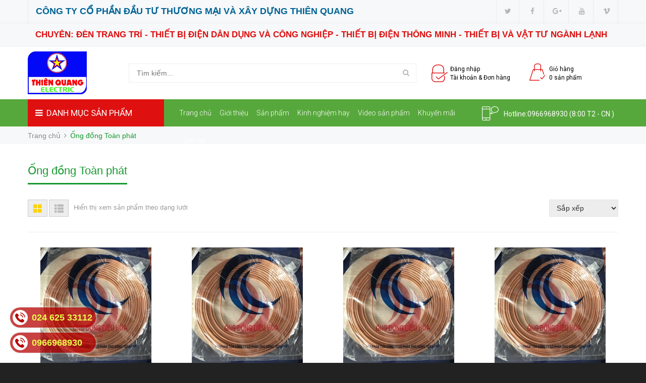

--- FILE ---
content_type: text/html; charset=utf-8
request_url: https://thietbidienthienquang.com/vat-tu-nganh-lanh-toan-phat
body_size: 22324
content:
<!DOCTYPE html>
<html lang="vi">
	<head>
		<meta charset="UTF-8" />
		<meta name="viewport" content="width=device-width, initial-scale=1, maximum-scale=1">			
		<title>
			Vật tư ngành lạnh Toàn phát
			
				
		</title>		
		<!-- ================= Page description ================== -->
		<meta name="description" content="">
		<!-- ================= Meta ================== -->
		<meta name="keywords" content="Ống đồng Toàn phát, Công ty cổ phần đầu tư thương mại và xây dựng Thiên Quang, thietbidienthienquang.com"/>		
		<link rel="canonical" href="https://thietbidienthienquang.com/vat-tu-nganh-lanh-toan-phat"/>
		<meta name='revisit-after' content='1 days' />
		<meta name="robots" content="noodp,index,follow" />
		<!-- ================= Favicon ================== -->

		<!-- Favicon -->
		<link rel="shortcut icon" href="//bizweb.dktcdn.net/100/353/879/themes/722941/assets/favicon.png?1752029103672" type="image/x-icon" />
		<!-- Product meta ================================================== -->
		

	<meta property="og:type" content="website">
	<meta property="og:title" content="Vật tư ngành lạnh Toàn phát">
	<meta property="og:image" content="http://bizweb.dktcdn.net/100/353/879/themes/722941/assets/logo.png?1752029103672">
	<meta property="og:image:secure_url" content="https://bizweb.dktcdn.net/100/353/879/themes/722941/assets/logo.png?1752029103672">

<meta property="og:description" content="">
<meta property="og:url" content="https://thietbidienthienquang.com/vat-tu-nganh-lanh-toan-phat">
<meta property="og:site_name" content="Công ty cổ phần đầu tư thương mại và xây dựng Thiên Quang">
		<!-- fonts --> 
		<script src="//bizweb.dktcdn.net/100/353/879/themes/722941/assets/jquery-1.11.3.min.js?1752029103672" type="text/javascript"></script>
<script src="//bizweb.dktcdn.net/100/353/879/themes/722941/assets/wow.js?1752029103672" type="text/javascript"></script>

<script src="//bizweb.dktcdn.net/100/353/879/themes/722941/assets/bootstrap.min.js?1752029103672" type="text/javascript"></script>

<script src="//bizweb.dktcdn.net/100/353/879/themes/722941/assets/slidebars.min.js?1752029103672" type="text/javascript"></script>

<script src="//bizweb.dktcdn.net/100/353/879/themes/722941/assets/owl.carousel.min.js?1752029103672" type="text/javascript"></script>
<script src="//bizweb.dktcdn.net/100/353/879/themes/722941/assets/jgrowl.js?1752029103672" type="text/javascript"></script>
<script src="//bizweb.dktcdn.net/assets/themes_support/api.jquery.js" type="text/javascript"></script>
<script src="//bizweb.dktcdn.net/assets/themes_support/option-selectors.js" type="text/javascript"></script>


<script src="//bizweb.dktcdn.net/100/353/879/themes/722941/assets/jquery.menu-aim.min.js?1752029103672" type="text/javascript"></script>
<script src="//bizweb.dktcdn.net/100/353/879/themes/722941/assets/cs.script.js?1752029103672" type="text/javascript"></script>
<script src="//bizweb.dktcdn.net/100/353/879/themes/722941/assets/main.js?1752029103672" type="text/javascript"></script>
<script src="//bizweb.dktcdn.net/100/353/879/themes/722941/assets/ie-row-fix.js?1752029103672" type="text/javascript"></script>
  
		<!-- Styles -->
		<link href='https://fonts.googleapis.com/css?family=Roboto:400,300,300italic,100italic,100,400italic,500,500italic,700,700italic,900&subset=latin,vietnamese,latin-ext' rel='stylesheet' type='text/css'>
<link href="//bizweb.dktcdn.net/100/353/879/themes/722941/assets/animate.css?1752029103672" rel="stylesheet" type="text/css" media="all" />
<link href="//cdnjs.cloudflare.com/ajax/libs/font-awesome/4.7.0/css/font-awesome.min.css" rel="stylesheet" type="text/css" media="all" />
<link href="//bizweb.dktcdn.net/100/353/879/themes/722941/assets/bootstrap-theme.min.css?1752029103672" rel="stylesheet" type="text/css" media="all" />
<link href="//bizweb.dktcdn.net/100/353/879/themes/722941/assets/bootstrap.min.css?1752029103672" rel="stylesheet" type="text/css" media="all" />
<link href="//bizweb.dktcdn.net/100/353/879/themes/722941/assets/slidebars.scss.css?1752029103672" rel="stylesheet" type="text/css" media="all" />
<link href="//bizweb.dktcdn.net/100/353/879/themes/722941/assets/owl.carousel.css?1752029103672" rel="stylesheet" type="text/css" media="all" />
<link href="//bizweb.dktcdn.net/100/353/879/themes/722941/assets/owl.theme.css?1752029103672" rel="stylesheet" type="text/css" media="all" />
<link href="//bizweb.dktcdn.net/100/353/879/themes/722941/assets/jgrowl.css?1752029103672" rel="stylesheet" type="text/css" media="all" />
<link href="//bizweb.dktcdn.net/100/353/879/themes/722941/assets/styles.scss.css?1752029103672" rel="stylesheet" type="text/css" media="all" />
<link href="//bizweb.dktcdn.net/100/353/879/themes/722941/assets/multi-columns-row.css?1752029103672" rel="stylesheet" type="text/css" media="all" />
<link href="//bizweb.dktcdn.net/100/353/879/themes/722941/assets/custom.scss.css?1752029103672" rel="stylesheet" type="text/css" media="all" />
		<!-- Header hook for plugins ================================================== -->
		<script>
	var Bizweb = Bizweb || {};
	Bizweb.store = 'thietbithienquang.mysapo.net';
	Bizweb.id = 353879;
	Bizweb.theme = {"id":722941,"name":"Bizmart","role":"main"};
	Bizweb.template = 'collection';
	if(!Bizweb.fbEventId)  Bizweb.fbEventId = 'xxxxxxxx-xxxx-4xxx-yxxx-xxxxxxxxxxxx'.replace(/[xy]/g, function (c) {
	var r = Math.random() * 16 | 0, v = c == 'x' ? r : (r & 0x3 | 0x8);
				return v.toString(16);
			});		
</script>
<script>
	(function () {
		function asyncLoad() {
			var urls = [];
			for (var i = 0; i < urls.length; i++) {
				var s = document.createElement('script');
				s.type = 'text/javascript';
				s.async = true;
				s.src = urls[i];
				var x = document.getElementsByTagName('script')[0];
				x.parentNode.insertBefore(s, x);
			}
		};
		window.attachEvent ? window.attachEvent('onload', asyncLoad) : window.addEventListener('load', asyncLoad, false);
	})();
</script>


<script>
	window.BizwebAnalytics = window.BizwebAnalytics || {};
	window.BizwebAnalytics.meta = window.BizwebAnalytics.meta || {};
	window.BizwebAnalytics.meta.currency = 'VND';
	window.BizwebAnalytics.tracking_url = '/s';

	var meta = {};
	
	
	for (var attr in meta) {
	window.BizwebAnalytics.meta[attr] = meta[attr];
	}
</script>

	
		<script src="/dist/js/stats.min.js?v=96f2ff2"></script>
	












		<!--[if lt IE 9]>
<script src="//html5shim.googlecode.com/svn/trunk/html5.js"></script>
<script src="css3-mediaqueries-js.googlecode.com/svn/trunk/css3-mediaqueries.js"></script>
<![endif]-->   

		

		<link href="//bizweb.dktcdn.net/100/353/879/themes/722941/assets/bw-statistics-style.css?1752029103672" rel="stylesheet" type="text/css" media="all" />
		<meta name="format-detection" content="telephone=no">
	</head>
	<body>
		<nav class="navbar navbar-default navbar-fixed-top sb-slide available_mobile" role="navigation">
	<!-- Left Control -->
	<div class="sb-toggle-left navbar-left">
		<div class="navicon-line"></div>
		<div class="navicon-line"></div>
		<div class="navicon-line"></div>
	</div><!-- /.sb-control-left -->

	<!-- Right Control -->
	<div class="sb-toggle-right">
		<a href="/cart" class="cart_st"> <i class="fa fa-st fa-shopping-cart"></i><span class="cartCount count_item_pr" id="cart-total">0</span></a>
	</div><!-- /.sb-control-right -->

	<div class="container">
		<!-- Logo -->
		<div id="logo" class="navbar-left">
			<a href="//thietbidienthienquang.com">
				
				<img alt="Công ty cổ phần đầu tư thương mại và xây dựng Thiên Quang" src="//bizweb.dktcdn.net/100/353/879/themes/722941/assets/logo.png?1752029103672" width="180" />
				
			</a>
		</div>
		<!-- /#logo -->
	</div>
</nav>

		<header>
	<div class="available_pc clearfix">
		<div class="topbar">
			<div class="container">
				<div class="row">
					<div class="col-sm-8">
						<div class="addr">
							CÔNG TY CỔ PHẦN ĐẦU TƯ THƯƠNG MẠI VÀ XÂY DỰNG THIÊN QUANG
						</div>
					</div>
					<div class="col-sm-4 a-right">
						<ul class="inline-list social-icons">
	
	<li>
		<a class="icon-fallback-text" href="#">
			<span class="fa fa-twitter" aria-hidden="true"></span>
			<span class="fallback-text">Twitter</span>
		</a>
	</li>
	
	
	<li>
		<a class="icon-fallback-text" href="#">
			<span class="fa fa-facebook" aria-hidden="true"></span>
			<span class="fallback-text">Facebook</span>
		</a>
	</li>
	
	
	
	
	<li>
		<a class="icon-fallback-text" href="#" rel="publisher">
			<span class="fa fa-google-plus" aria-hidden="true"></span>
			<span class="fallback-text">Google</span>
		</a>
	</li>
	
	
	
	
	<li>
		<a class="icon-fallback-text" href="#">
			<span class="fa fa-youtube" aria-hidden="true"></span>
			<span class="fallback-text">YouTube</span>
		</a>
	</li>
	
	
	<li>
		<a class="icon-fallback-text" href="#">
			<span class="fa fa-vimeo" aria-hidden="true"></span>
			<span class="fallback-text">Vimeo</span>
		</a>
	</li>
	
	
	
</ul>
					</div>
				</div>
			</div>
		</div>
		<div class="topbar">
			<div class="container">
				<div class="row">
					<div class="col-sm-12">
						<div class="cc">
							CHUYÊN: ĐÈN TRANG TRÍ - THIẾT BỊ ĐIỆN DÂN DỤNG VÀ CÔNG NGHIỆP - THIẾT BỊ ĐIỆN THÔNG MINH - THIẾT BỊ VÀ VẬT TƯ NGÀNH LẠNH
						</div>
					</div>
				</div>
			</div>
		</div>
		<div class="top_header">
			<div class="container">
				<div class="row">

					<div class="logo_pc col-md-2 flexbox h100 fix-col-1">
						<a href="//thietbidienthienquang.com">
							
							<img alt="Công ty cổ phần đầu tư thương mại và xây dựng Thiên Quang" src="//bizweb.dktcdn.net/100/353/879/themes/722941/assets/logo.png?1752029103672"/>
							
						</a>
					</div>

					<div class=" col-md-6 flexbox h100">
						<div class="form_search_pc">
							<form action="/search" method="get" >
								<input type="text" placeholder="Tìm kiếm..." name="query"  value=""  maxlength="70" class="input-search-pc">
								<input class="hidden" type="submit" value="">
								<button style=" border: none;" type="submit" class="btn-search-pc"> <span class="fa fa-search"></span> </button>
							</form>
						</div>
					</div>
					<div class="col-md-4 flexbox h100">
						<div class="box_account">
							
							<a href="/account/login">
								<img alt="Công ty cổ phần đầu tư thương mại và xây dựng Thiên Quang" src="//bizweb.dktcdn.net/100/353/879/themes/722941/assets/login2.png?1752029103672">
								<span>Đăng nhập<br> Tài khoản  &  Đơn hàng<br></span>
							</a>
							
						</div>
						<div class="box_cart">
							<a href="/cart">
								<img alt="Công ty cổ phần đầu tư thương mại và xây dựng Thiên Quang" src="//bizweb.dktcdn.net/100/353/879/themes/722941/assets/cart2.png?1752029103672"/>
								<span>Giỏ hàng
									<br> <i style=" font-style: normal; " class="cartCount count_item_pr">0</i> sản phẩm<br>
								</span>
							</a>
						</div>
					</div>
				</div>
			</div>
		</div>
		<div class="nav_main_menu">
			<div class="container">
				<div class="row">
					<div class=" col-md-3">
						<div class="btn_menu_cate">
							<span>
								<i class="fa fa-bars"></i>DANH MỤC SẢN PHẨM
							</span>
						</div>
					</div>
					<div class="main_menu col-md-6">
						<ul>
							
							
							<li><a href="/">Trang chủ</a></li>
							
							
							
							<li>
								<a href="/gioi-thieu">Giới thiệu</a>
								<ul>
									
									
									<li>
										<a href="/gioi-thieu-cong-ty">Giới thiệu công ty</a>
									</li>
									
									
									
									<li>
										<a href="/tam-nhin-su-menh-gia-tri-cot-loi">Tầm nhìn - Sứ mệnh - Giá trị cốt lõi</a>
									</li>
									
									
									
									<li>
										<a href="/thu-ngo-1">Thư ngỏ</a>
									</li>
									
									
								</ul>
							</li>
							
							
							
							<li>
								<a href="/collections/all">Sản phẩm</a>
								<ul>
									
									
									<li> 
										<a href="/thiet-bi-chieu-sang">Đèn trang trí, đèn chiếu sáng</a>
										<ul>
											
											<li>
												<a href="/den-mam-op-tran-trang-tri-hien-dai">Đèn mâm ốp trần trang trí hiện đại</a>
											</li>
											
											<li>
												<a href="/den-chum-trang-tri">Đèn chùm trang trí</a>
											</li>
											
											<li>
												<a href="/den-tran-den-tha">Đèn thả trần trang trí</a>
											</li>
											
											<li>
												<a href="/den-khac">Đèn treo tường trang trí</a>
											</li>
											
											<li>
												<a href="/den-tru-cong-tru-cot">Đèn trụ cổng, trụ cột</a>
											</li>
											
											<li>
												<a href="/den-am-tran">Đèn âm trần</a>
											</li>
											
											<li>
												<a href="/den-op-noi">Đèn ốp nổi</a>
											</li>
											
											<li>
												<a href="/den-tuyp-t8-t5">Đèn tuýp T8</a>
											</li>
											
											<li>
												<a href="/den-tuyp-t5">Đèn tuýp T5</a>
											</li>
											
											<li>
												<a href="/den-tuyp-ban-nguyet">Đèn tuýp bán nguyệt</a>
											</li>
											
											<li>
												<a href="/den-bulb-tru">Đèn BULB, trụ</a>
											</li>
											
											<li>
												<a href="/den-compact">Đèn Compact</a>
											</li>
											
											<li>
												<a href="/den-roi-ray-ong-bo">Đèn rọi ray, ống bơ</a>
											</li>
											
											<li>
												<a href="/den-tranh-den-guong">Đèn tranh, đèn gương</a>
											</li>
											
											<li>
												<a href="/den-ban-trang-tri-den-ban-hoc">Đèn bàn trang trí</a>
											</li>
											
											<li>
												<a href="/den-ban-hoc">Đèn bàn học</a>
											</li>
											
											<li>
												<a href="/den-led-pha">Đèn led pha, đèn đường</a>
											</li>
											
											<li>
												<a href="/den-san-vuon">Đèn sân vườn (Đèn bể bơi - Đèn âm nước - Đèn âm đất - Đèn rọi - Đèn chiếu điểm)</a>
											</li>
											
											<li>
												<a href="/mang-den-tuyp">Máng đèn tuýp</a>
											</li>
											
											<li>
												<a href="/den-led-panel">Đèn led panel</a>
											</li>
											
											<li>
												<a href="/den-spotlight">Đèn Spotlight</a>
											</li>
											
											<li>
												<a href="/den-led-highbay">Đèn LED Highbay</a>
											</li>
											
											<li>
												<a href="/den-pin-doi-dau">Đèn pin đội đầu</a>
											</li>
											
											<li>
												<a href="/chan-luu-balat-den-huynh-quang-nguon-den-led">Chấn lưu (Balat) đèn huỳnh quang, nguồn đèn led</a>
											</li>
											
											<li>
												<a href="/thiet-bi-chieu-sang-khac">Thiết bị chiếu sáng khác</a>
											</li>
											
										</ul>
									</li>
									
									
									
									<li>
										<a href="/dong-ho-cong-ma">Đồng hồ trang trí treo tường</a>
									</li>
									
									
									
									<li> 
										<a href="/cong-tac-o-cam">Công tắc, ổ cắm, phích cắm</a>
										<ul>
											
											<li>
												<a href="/cong-tac-o-cam-uten">Công tắc, ổ cắm  Uten</a>
											</li>
											
											<li>
												<a href="/cong-tac-o-cam-schneider">Công tắc, ổ cắm Schneider</a>
											</li>
											
											<li>
												<a href="/cong-tac-o-cam-simon">Công tắc, ổ cắm Simon</a>
											</li>
											
											<li>
												<a href="/cong-tac-o-cam-panasonic">Công tắc, ổ cắm Panasonic</a>
											</li>
											
											<li>
												<a href="/cong-tac-o-cam-sino">Công tắc, ổ cắm Sino</a>
											</li>
											
											<li>
												<a href="/lioa-1">Ổ cắm Lioa</a>
											</li>
											
											<li>
												<a href="/o-cam-phich-cam-dien-quang">Ổ cắm, phích cắm Điện Quang</a>
											</li>
											
											<li>
												<a href="/cong-tac-o-cam-khac">Công tắc, ổ cắm khác</a>
											</li>
											
										</ul>
									</li>
									
									
									
									<li> 
										<a href="/thiet-bi-dong-cat">Aptomat</a>
										<ul>
											
											<li>
												<a href="/thiet-bi-dong-cat-panasonic">Aptomat Panasonic</a>
											</li>
											
											<li>
												<a href="/thiet-bi-dong-cat-schneider">Aptomat Schneider</a>
											</li>
											
											<li>
												<a href="/thiet-bi-dong-cat-ls">Aptomat LS</a>
											</li>
											
											<li>
												<a href="/thiet-bi-dong-cat-uten">Aptomat Uten</a>
											</li>
											
											<li>
												<a href="/thiet-bi-dong-cat-sino">Aptomat Sino</a>
											</li>
											
											<li>
												<a href="/lse">Aptomat LSE</a>
											</li>
											
										</ul>
									</li>
									
									
									
									<li>
										<a href="/cau-dao-ha-the">Cầu dao hạ thế</a>
									</li>
									
									
									
									<li> 
										<a href="/contactor-khoi-dong-tu">Thiết bị điện công nghiệp</a>
										<ul>
											
											<li>
												<a href="/contactor-khoi-dong-tu-1">Contactor, khởi động từ</a>
											</li>
											
											<li>
												<a href="/dien-tro-say">Điện trở sấy, cảm biến nhiệt độ</a>
											</li>
											
											<li>
												<a href="/ro-le-ban-dan-dieu-khien-noi-nau-pho">Rơ le bán dẫn điều khiển nồi nấu phở</a>
											</li>
											
											<li>
												<a href="/o-cam-phich-cam-cong-nghiep">Ổ cắm, phích cắm công nghiệp</a>
											</li>
											
										</ul>
									</li>
									
									
									
									<li>
										<a href="/chong-set-ac-ha-the">Chống sét AC hạ thế</a>
									</li>
									
									
									
									<li> 
										<a href="/tu-dien">Tủ điện</a>
										<ul>
											
											<li>
												<a href="/tu-dien-schneider">Tủ điện Schneider</a>
											</li>
											
											<li>
												<a href="/tu-dien-sino">Tủ điện Sino</a>
											</li>
											
											<li>
												<a href="/tu-dien-md">Tủ điện MD</a>
											</li>
											
											<li>
												<a href="/tu-dien-th">Tủ điện TH</a>
											</li>
											
											<li>
												<a href="/tu-dien-td">Tủ điện TD</a>
											</li>
											
											<li>
												<a href="/tu-dien-lihhan-hoa-thinh">Tủ điện Lihhan/Hòa Thịnh</a>
											</li>
											
										</ul>
									</li>
									
									
									
									<li> 
										<a href="/day-va-cap-dien">Dây và cáp điện</a>
										<ul>
											
											<li>
												<a href="/tran-phu">Dây và cáp điện Trần Phú</a>
											</li>
											
											<li>
												<a href="/day-va-cap-dien-cadisun">Dây và cáp điện Cadisun</a>
											</li>
											
											<li>
												<a href="/day-va-cap-dien-ls-vina">Dây và cáp điện LS VINA</a>
											</li>
											
											<li>
												<a href="/day-va-cap-dien-cadivi">Dây và cáp điện Cadivi</a>
											</li>
											
											<li>
												<a href="/day-va-cap-dien-lioa">Dây và cáp điện Lioa</a>
											</li>
											
											<li>
												<a href="/day-va-cap-dien-goldcup">Dây và cáp điện Goldcup</a>
											</li>
											
										</ul>
									</li>
									
									
									
									<li> 
										<a href="/phu-kien-cap">Đầu cáp,hộp nối và phụ kiện cáp</a>
										<ul>
											
											<li>
												<a href="/dau-cap-trung-the-co-nhiet-3m">Đầu cáp trung thế co nhiệt 3M</a>
											</li>
											
											<li>
												<a href="/dau-cap-trung-the-co-nguoi-3m">Đầu cáp trung thế co nguội 3M</a>
											</li>
											
											<li>
												<a href="/dau-cap-ha-the-3m">Đầu cáp hạ thế 3M</a>
											</li>
											
											<li>
												<a href="/dau-cap-tee-plug">Đầu cáp Tee Plug</a>
											</li>
											
											<li>
												<a href="/hop-noi-trung-the-3m">Hộp nối trung thế 3M</a>
											</li>
											
											<li>
												<a href="/hop-noi-ha-the-3m">Hộp nối hạ thế 3M</a>
											</li>
											
											<li>
												<a href="/phu-kien-cap-1">Phụ kiện khác</a>
											</li>
											
										</ul>
									</li>
									
									
									
									<li> 
										<a href="/may-phat-dien">Máy phát điện</a>
										<ul>
											
											<li>
												<a href="/may-phat-dien-hon-da">Hon da</a>
											</li>
											
											<li>
												<a href="/may-phat-dien-truong-loc">Trường lộc</a>
											</li>
											
										</ul>
									</li>
									
									
									
									<li> 
										<a href="/on-ap-ups">Ổn áp, UPS</a>
										<ul>
											
											<li>
												<a href="/on-ap-ups-santak">Santak</a>
											</li>
											
											<li>
												<a href="/lioa">Biến áp đổi nguồn Lioa</a>
											</li>
											
											<li>
												<a href="/on-ap-lioa">Ốn áp Lioa</a>
											</li>
											
										</ul>
									</li>
									
									
									
									<li> 
										<a href="/dieu-hoa-khong-khi">Điều hòa không khí</a>
										<ul>
											
											<li>
												<a href="/dieu-hoa-khong-khi-daikin">Điều hòa treo tường Daikin</a>
											</li>
											
											<li>
												<a href="/dieu-hoa-khong-khi-panasonic">Điều hòa treo tường Panasonic</a>
											</li>
											
											<li>
												<a href="/funiki">Điều hòa treo tường Funiki</a>
											</li>
											
											<li>
												<a href="/casper">Điều hòa treo tường Casper</a>
											</li>
											
											<li>
												<a href="/dieu-hoa-trung-tam">Điều hòa trung tâm</a>
											</li>
											
										</ul>
									</li>
									
									
									
									<li> 
										<a href="/quat-dieu-hoa-hoi-nuoc">Quạt điều hòa hơi nước</a>
										<ul>
											
											<li>
												<a href="/quat-dieu-hoa-hoi-nuoc-nefa">Quạt điều hòa hơi nước Nefa</a>
											</li>
											
											<li>
												<a href="/quat-dieu-hoa-hoi-nuoc-nineshield">Quạt điều hòa hơi nước Nineshield</a>
											</li>
											
											<li>
												<a href="/quat-dieu-hoa-hoi-nuoc-khac">Quạt điều hòa hơi nước khác</a>
											</li>
											
										</ul>
									</li>
									
									
									
									<li> 
										<a href="/vat-tu-nganh-lanh">Vật tư ngành lạnh</a>
										<ul>
											
											<li>
												<a href="/vat-tu-nganh-lanh-taisei">Ống đồng Taisei (Hàn Quốc)</a>
											</li>
											
											<li>
												<a href="/ong-dong-taisei-viet-nam">Ống đồng Taisei (Việt Nam)</a>
											</li>
											
											<li>
												<a href="/vat-tu-nganh-lanh-toan-phat">Ống đồng Toàn phát</a>
											</li>
											
											<li>
												<a href="/ong-dong-hailiang">Ống đồng Hailiang</a>
											</li>
											
											<li>
												<a href="/xop-bao-on-superlon-malaysia">Xốp bảo ôn Superlon Malaysia</a>
											</li>
											
											<li>
												<a href="/xop-bao-on-superlon-malaysia-tam">Xốp bảo ôn Superlon Malaysia (tấm)</a>
											</li>
											
											<li>
												<a href="/xop-bao-on-armaflex">Xốp bảo ôn Armaflex</a>
											</li>
											
											<li>
												<a href="/gia-do-gian-nong">Giá đỡ giàn nóng</a>
											</li>
											
											<li>
												<a href="/bang-quan">Băng quấn</a>
											</li>
											
											<li>
												<a href="/vit-oc-no">Vít, ốc, nở</a>
											</li>
											
										</ul>
									</li>
									
									
									
									<li>
										<a href="/quat-suoi-den-suoi">Quạt sưởi, đèn sưởi</a>
									</li>
									
									
									
									<li> 
										<a href="/quat-thong-gio">Quạt thông gió</a>
										<ul>
											
											<li>
												<a href="/panasonic">Quạt thông gió Panasonic</a>
											</li>
											
											<li>
												<a href="/lioa-2">Quạt thông gió Lioa</a>
											</li>
											
											<li>
												<a href="/genun">Quạt thông gió Genun</a>
											</li>
											
											<li>
												<a href="/quat-thong-gio-genunk">Quạt thông gió Genunk</a>
											</li>
											
											<li>
												<a href="/quat-thong-gio-gereun">Quạt thông gió Gereun</a>
											</li>
											
											<li>
												<a href="/grineu">Quạt thông gió Grineu</a>
											</li>
											
											<li>
												<a href="/quat-thong-gio-asia">Quạt thông gió Asia</a>
											</li>
											
											<li>
												<a href="/siko">Quạt thông gió Vinawind</a>
											</li>
											
											<li>
												<a href="/brenna">Quạt thông gió Brenna</a>
											</li>
											
											<li>
												<a href="/quat-thong-gio-vanni">Quạt thông gió Vanni</a>
											</li>
											
										</ul>
									</li>
									
									
									
									<li> 
										<a href="/quat-dien-den-quat">Quạt điện, đèn quạt</a>
										<ul>
											
											<li>
												<a href="/quat-dien">Quạt cây, quạt bàn</a>
											</li>
											
											<li>
												<a href="/quat-treo-tuong">Quạt treo tường</a>
											</li>
											
											<li>
												<a href="/quat-tran">Quạt trần</a>
											</li>
											
											<li>
												<a href="/den-quat">Đèn quạt</a>
											</li>
											
										</ul>
									</li>
									
									
									
									<li> 
										<a href="/he-thong-nang-luong-mat-troi">Hệ thống năng lượng mặt trời</a>
										<ul>
											
											<li>
												<a href="/den-nang-luong-mat-troi">Đèn năng lượng mặt trời</a>
											</li>
											
											<li>
												<a href="/quat-nlmt-quat-tich-dien-quat-kep-binh-12v">Quạt năng lượng mặt trời, quạt tích điện, quạt kẹp bình 12V</a>
											</li>
											
											<li>
												<a href="/pin-mat-troi">Pin mặt trời</a>
											</li>
											
											<li>
												<a href="/inverter">Inverter</a>
											</li>
											
											<li>
												<a href="/day-dc">Dây DC</a>
											</li>
											
											<li>
												<a href="/chong-set-aptomat-dc">Chống sét, aptomat DC</a>
											</li>
											
											<li>
												<a href="/phu-kien-khac">Phụ kiện khác</a>
											</li>
											
										</ul>
									</li>
									
									
									
									<li> 
										<a href="/vat-tu-thiet-bi-nganh-nuoc">Vật tư thiết bị ngành nước</a>
										<ul>
											
											<li>
												<a href="/binh-nong-lanh">Bình nóng lạnh</a>
											</li>
											
											<li>
												<a href="/may-bom-nuoc">Máy bơm nước</a>
											</li>
											
											<li>
												<a href="/vat-tu-thiet-bi-khac-1">Vật tư thiết bị khác</a>
											</li>
											
										</ul>
									</li>
									
									
									
									<li>
										<a href="/vat-tu-dien-nhe">Vật tư điện nhẹ</a>
									</li>
									
									
									
									<li> 
										<a href="/thiet-bi-dien-nha-thong-minh">Thiết bị điện nhà thông minh</a>
										<ul>
											
											<li>
												<a href="/thiet-bi-dien-nha-thong-minh-vconnex">Thiết bị điện nhà thông minh Vconnex</a>
											</li>
											
											<li>
												<a href="/thiet-bi-dien-nha-thong-minh-khac">Thiết bị điện nhà thông minh khác</a>
											</li>
											
										</ul>
									</li>
									
									
									
									<li> 
										<a href="/vat-tu-thiet-bi-khac">Vật tư, thiết bị khác</a>
										<ul>
											
										</ul>
									</li>
									
									
									
									<li>
										<a href="/den-bat-muoi-vot-muoi">Đèn bắt muỗi, vợt muỗi</a>
									</li>
									
									
									
									<li>
										<a href="/thi-cong-lap-dat-cong-trinh">Thi công lắp đặt công trình</a>
									</li>
									
									
									
									<li>
										<a href="/thiet-bi-dien-nha-thong-minh-vconnex">Thiết bị điện nhà thông minh Vconnex</a>
									</li>
									
									
								</ul>
							</li>
							
							
							
							<li><a href="/tin-tuc">Kinh nghiệm hay</a></li>
							
							
							
							<li>
								<a href="/video">Video sản phẩm</a>
								<ul>
									
								</ul>
							</li>
							
							
							
							<li>
								<a href="/">Khuyến mãi</a>
								<ul>
									
									
									<li>
										<a href="/san-pham-xa-hang">Sản phẩm dọn kho</a>
									</li>
									
									
									
									<li>
										<a href="/san-pham-khuyen-mai-1">Sản phẩm khuyến mãi</a>
									</li>
									
									
								</ul>
							</li>
							
							
							
							<li><a href="/lien-he">Liên hệ</a></li>
							
							
						</ul>
					</div>
					<div class="hotline col-md-3">
						<img alt="Công ty cổ phần đầu tư thương mại và xây dựng Thiên Quang" src="//bizweb.dktcdn.net/100/353/879/themes/722941/assets/mobile.png?1752029103672"/> 
						<span class="hidden-xs hidden-sm hidden-md">Hotline:<a href="tel:0966968930">0966968930</a> (8:00 T2 - CN )</span>
						<span class="hidden-lg">Hotline: <a href="tel:0966968930">0966968930</a></span>

					</div>
				</div>
			</div>
		</div>
		<div class="box_coverage">
			<div class="container">
				<div class="row">
					<div class=" col-md-3">
						<div class="menu_cate_list  menu_cate_hide "   style="display:none;">
							<ul class="dropdown-menua">
								
								
								<li data-submenu-id="den-trang-tri-den-chieu-sang">
									<a href="/thiet-bi-chieu-sang">Đèn trang trí, đèn chiếu sáng<span class="fa fa-angle-right"></span></a>
									<ul class="sub_menu" id="den-trang-tri-den-chieu-sang">
										<li class="bg_ul clearfix">
											<ul>
												
												
												<li>
													<a class="a_sub_menu" href="/den-mam-op-tran-trang-tri-hien-dai">Đèn mâm ốp trần trang trí hiện đại</a>
												</li>
												
												
												
												<li>
													<a class="a_sub_menu" href="/den-chum-trang-tri">Đèn chùm trang trí</a>
												</li>
												
												
												
												<li>
													<a class="a_sub_menu" href="/den-tran-den-tha">Đèn thả trần trang trí</a>
												</li>
												
												
												
												<li>
													<a class="a_sub_menu" href="/den-khac">Đèn treo tường trang trí</a>
												</li>
												
												
												
												<li>
													<a class="a_sub_menu" href="/den-tru-cong-tru-cot">Đèn trụ cổng, trụ cột</a>
												</li>
												
												
												
												<li>
													<a class="a_sub_menu" href="/den-am-tran">Đèn âm trần</a>
												</li>
												
												
												
												<li>
													<a class="a_sub_menu" href="/den-op-noi">Đèn ốp nổi</a>
												</li>
												
												
												
												<li>
													<a class="a_sub_menu" href="/den-tuyp-t8-t5">Đèn tuýp T8</a>
												</li>
												
												
												
												<li>
													<a class="a_sub_menu" href="/den-tuyp-t5">Đèn tuýp T5</a>
												</li>
												
												
												
												<li>
													<a class="a_sub_menu" href="/den-tuyp-ban-nguyet">Đèn tuýp bán nguyệt</a>
												</li>
												
												
												
												<li>
													<a class="a_sub_menu" href="/den-bulb-tru">Đèn BULB, trụ</a>
												</li>
												
												
												
												<li>
													<a class="a_sub_menu" href="/den-compact">Đèn Compact</a>
												</li>
												
												
												
												<li>
													<a class="a_sub_menu" href="/den-roi-ray-ong-bo">Đèn rọi ray, ống bơ</a>
												</li>
												
												
												
												<li>
													<a class="a_sub_menu" href="/den-tranh-den-guong">Đèn tranh, đèn gương</a>
												</li>
												
												
												
												<li>
													<a class="a_sub_menu" href="/den-ban-trang-tri-den-ban-hoc">Đèn bàn trang trí</a>
												</li>
												
												
												
												<li>
													<a class="a_sub_menu" href="/den-ban-hoc">Đèn bàn học</a>
												</li>
												
												
												
												<li>
													<a class="a_sub_menu" href="/den-led-pha">Đèn led pha, đèn đường</a>
												</li>
												
												
												
												<li>
													<a class="a_sub_menu" href="/den-san-vuon">Đèn sân vườn (Đèn bể bơi - Đèn âm nước - Đèn âm đất - Đèn rọi - Đèn chiếu điểm)</a>
												</li>
												
												
												
												<li>
													<a class="a_sub_menu" href="/mang-den-tuyp">Máng đèn tuýp</a>
												</li>
												
												
												
												<li>
													<a class="a_sub_menu" href="/den-led-panel">Đèn led panel</a>
												</li>
												
												
												
												<li>
													<a class="a_sub_menu" href="/den-spotlight">Đèn Spotlight</a>
												</li>
												
												
												
												<li>
													<a class="a_sub_menu" href="/den-led-highbay">Đèn LED Highbay</a>
												</li>
												
												
												
												<li>
													<a class="a_sub_menu" href="/den-pin-doi-dau">Đèn pin đội đầu</a>
												</li>
												
												
												
												<li>
													<a class="a_sub_menu" href="/chan-luu-balat-den-huynh-quang-nguon-den-led">Chấn lưu (Balat) đèn huỳnh quang, nguồn đèn led</a>
												</li>
												
												
												
												<li>
													<a class="a_sub_menu" href="/thiet-bi-chieu-sang-khac">Thiết bị chiếu sáng khác</a>
												</li>
												
												
											</ul>
										</li>
									</ul>
								</li>
								
								
								
								<li><a href="/dong-ho-cong-ma">Đồng hồ trang trí treo tường</a></li>
								
								
								
								<li data-submenu-id="cong-tac-o-cam-phich-cam">
									<a href="/cong-tac-o-cam">Công tắc, ổ cắm, phích cắm<span class="fa fa-angle-right"></span></a>
									<ul class="sub_menu" id="cong-tac-o-cam-phich-cam">
										<li class="bg_ul clearfix">
											<ul>
												
												
												<li>
													<a class="a_sub_menu" href="/cong-tac-o-cam-uten">Công tắc, ổ cắm  Uten</a>
												</li>
												
												
												
												<li>
													<a class="a_sub_menu" href="/cong-tac-o-cam-schneider">Công tắc, ổ cắm Schneider</a>
												</li>
												
												
												
												<li>
													<a class="a_sub_menu" href="/cong-tac-o-cam-simon">Công tắc, ổ cắm Simon</a>
												</li>
												
												
												
												<li>
													<a class="a_sub_menu" href="/cong-tac-o-cam-panasonic">Công tắc, ổ cắm Panasonic</a>
												</li>
												
												
												
												<li>
													<a class="a_sub_menu" href="/cong-tac-o-cam-sino">Công tắc, ổ cắm Sino</a>
												</li>
												
												
												
												<li>
													<a class="a_sub_menu" href="/lioa-1">Ổ cắm Lioa</a>
												</li>
												
												
												
												<li>
													<a class="a_sub_menu" href="/o-cam-phich-cam-dien-quang">Ổ cắm, phích cắm Điện Quang</a>
												</li>
												
												
												
												<li>
													<a class="a_sub_menu" href="/cong-tac-o-cam-khac">Công tắc, ổ cắm khác</a>
												</li>
												
												
											</ul>
										</li>
									</ul>
								</li>
								
								
								
								<li data-submenu-id="aptomat">
									<a href="/thiet-bi-dong-cat">Aptomat<span class="fa fa-angle-right"></span></a>
									<ul class="sub_menu" id="aptomat">
										<li class="bg_ul clearfix">
											<ul>
												
												
												<li>
													<a class="a_sub_menu" href="/thiet-bi-dong-cat-panasonic">Aptomat Panasonic</a>
												</li>
												
												
												
												<li>
													<a class="a_sub_menu" href="/thiet-bi-dong-cat-schneider">Aptomat Schneider</a>
												</li>
												
												
												
												<li>
													<a class="a_sub_menu" href="/thiet-bi-dong-cat-ls">Aptomat LS</a>
												</li>
												
												
												
												<li>
													<a class="a_sub_menu" href="/thiet-bi-dong-cat-uten">Aptomat Uten</a>
												</li>
												
												
												
												<li>
													<a class="a_sub_menu" href="/thiet-bi-dong-cat-sino">Aptomat Sino</a>
												</li>
												
												
												
												<li>
													<a class="a_sub_menu" href="/lse">Aptomat LSE</a>
												</li>
												
												
											</ul>
										</li>
									</ul>
								</li>
								
								
								
								<li><a href="/cau-dao-ha-the">Cầu dao hạ thế</a></li>
								
								
								
								<li data-submenu-id="thiet-bi-dien-cong-nghiep">
									<a href="/contactor-khoi-dong-tu">Thiết bị điện công nghiệp<span class="fa fa-angle-right"></span></a>
									<ul class="sub_menu" id="thiet-bi-dien-cong-nghiep">
										<li class="bg_ul clearfix">
											<ul>
												
												
												<li>
													<a class="a_sub_menu" href="/contactor-khoi-dong-tu-1">Contactor, khởi động từ</a>
												</li>
												
												
												
												<li>
													<a class="a_sub_menu" href="/dien-tro-say">Điện trở sấy, cảm biến nhiệt độ</a>
												</li>
												
												
												
												<li>
													<a class="a_sub_menu" href="/ro-le-ban-dan-dieu-khien-noi-nau-pho">Rơ le bán dẫn điều khiển nồi nấu phở</a>
												</li>
												
												
												
												<li>
													<a class="a_sub_menu" href="/o-cam-phich-cam-cong-nghiep">Ổ cắm, phích cắm công nghiệp</a>
												</li>
												
												
											</ul>
										</li>
									</ul>
								</li>
								
								
								
								<li><a href="/chong-set-ac-ha-the">Chống sét AC hạ thế</a></li>
								
								
								
								<li data-submenu-id="tu-dien">
									<a href="/tu-dien">Tủ điện<span class="fa fa-angle-right"></span></a>
									<ul class="sub_menu" id="tu-dien">
										<li class="bg_ul clearfix">
											<ul>
												
												
												<li>
													<a class="a_sub_menu" href="/tu-dien-schneider">Tủ điện Schneider</a>
												</li>
												
												
												
												<li>
													<a class="a_sub_menu" href="/tu-dien-sino">Tủ điện Sino</a>
												</li>
												
												
												
												<li>
													<a class="a_sub_menu" href="/tu-dien-md">Tủ điện MD</a>
												</li>
												
												
												
												<li>
													<a class="a_sub_menu" href="/tu-dien-th">Tủ điện TH</a>
												</li>
												
												
												
												<li>
													<a class="a_sub_menu" href="/tu-dien-td">Tủ điện TD</a>
												</li>
												
												
												
												<li>
													<a class="a_sub_menu" href="/tu-dien-lihhan-hoa-thinh">Tủ điện Lihhan/Hòa Thịnh</a>
												</li>
												
												
											</ul>
										</li>
									</ul>
								</li>
								
								
								
								<li data-submenu-id="day-va-cap-dien">
									<a href="/day-va-cap-dien">Dây và cáp điện<span class="fa fa-angle-right"></span></a>
									<ul class="sub_menu" id="day-va-cap-dien">
										<li class="bg_ul clearfix">
											<ul>
												
												
												<li>
													<a class="a_sub_menu" href="/tran-phu">Dây và cáp điện Trần Phú</a>
												</li>
												
												
												
												<li>
													<a class="a_sub_menu" href="/day-va-cap-dien-cadisun">Dây và cáp điện Cadisun</a>
												</li>
												
												
												
												<li>
													<a class="a_sub_menu" href="/day-va-cap-dien-ls-vina">Dây và cáp điện LS VINA</a>
												</li>
												
												
												
												<li>
													<a class="a_sub_menu" href="/day-va-cap-dien-cadivi">Dây và cáp điện Cadivi</a>
												</li>
												
												
												
												<li>
													<a class="a_sub_menu" href="/day-va-cap-dien-lioa">Dây và cáp điện Lioa</a>
												</li>
												
												
												
												<li>
													<a class="a_sub_menu" href="/day-va-cap-dien-goldcup">Dây và cáp điện Goldcup</a>
												</li>
												
												
											</ul>
										</li>
									</ul>
								</li>
								
								
								
								<li data-submenu-id="dau-cap-hop-noi-va-phu-kien-cap">
									<a href="/phu-kien-cap">Đầu cáp,hộp nối và phụ kiện cáp<span class="fa fa-angle-right"></span></a>
									<ul class="sub_menu" id="dau-cap-hop-noi-va-phu-kien-cap">
										<li class="bg_ul clearfix">
											<ul>
												
												
												<li>
													<a class="a_sub_menu" href="/dau-cap-trung-the-co-nhiet-3m">Đầu cáp trung thế co nhiệt 3M</a>
												</li>
												
												
												
												<li>
													<a class="a_sub_menu" href="/dau-cap-trung-the-co-nguoi-3m">Đầu cáp trung thế co nguội 3M</a>
												</li>
												
												
												
												<li>
													<a class="a_sub_menu" href="/dau-cap-ha-the-3m">Đầu cáp hạ thế 3M</a>
												</li>
												
												
												
												<li>
													<a class="a_sub_menu" href="/dau-cap-tee-plug">Đầu cáp Tee Plug</a>
												</li>
												
												
												
												<li>
													<a class="a_sub_menu" href="/hop-noi-trung-the-3m">Hộp nối trung thế 3M</a>
												</li>
												
												
												
												<li>
													<a class="a_sub_menu" href="/hop-noi-ha-the-3m">Hộp nối hạ thế 3M</a>
												</li>
												
												
												
												<li>
													<a class="a_sub_menu" href="/phu-kien-cap-1">Phụ kiện khác</a>
												</li>
												
												
											</ul>
										</li>
									</ul>
								</li>
								
								
								
								<li data-submenu-id="may-phat-dien">
									<a href="/may-phat-dien">Máy phát điện<span class="fa fa-angle-right"></span></a>
									<ul class="sub_menu" id="may-phat-dien">
										<li class="bg_ul clearfix">
											<ul>
												
												
												<li>
													<a class="a_sub_menu" href="/may-phat-dien-hon-da">Hon da</a>
												</li>
												
												
												
												<li>
													<a class="a_sub_menu" href="/may-phat-dien-truong-loc">Trường lộc</a>
												</li>
												
												
											</ul>
										</li>
									</ul>
								</li>
								
								
								
								<li data-submenu-id="on-ap-ups">
									<a href="/on-ap-ups">Ổn áp, UPS<span class="fa fa-angle-right"></span></a>
									<ul class="sub_menu" id="on-ap-ups">
										<li class="bg_ul clearfix">
											<ul>
												
												
												<li>
													<a class="a_sub_menu" href="/on-ap-ups-santak">Santak</a>
												</li>
												
												
												
												<li>
													<a class="a_sub_menu" href="/lioa">Biến áp đổi nguồn Lioa</a>
												</li>
												
												
												
												<li>
													<a class="a_sub_menu" href="/on-ap-lioa">Ốn áp Lioa</a>
												</li>
												
												
											</ul>
										</li>
									</ul>
								</li>
								
								
								
								<li data-submenu-id="dieu-hoa-khong-khi">
									<a href="/dieu-hoa-khong-khi">Điều hòa không khí<span class="fa fa-angle-right"></span></a>
									<ul class="sub_menu" id="dieu-hoa-khong-khi">
										<li class="bg_ul clearfix">
											<ul>
												
												
												<li>
													<a class="a_sub_menu" href="/dieu-hoa-khong-khi-daikin">Điều hòa treo tường Daikin</a>
												</li>
												
												
												
												<li>
													<a class="a_sub_menu" href="/dieu-hoa-khong-khi-panasonic">Điều hòa treo tường Panasonic</a>
												</li>
												
												
												
												<li>
													<a class="a_sub_menu" href="/funiki">Điều hòa treo tường Funiki</a>
												</li>
												
												
												
												<li>
													<a class="a_sub_menu" href="/casper">Điều hòa treo tường Casper</a>
												</li>
												
												
												
												<li>
													<a class="a_sub_menu" href="/dieu-hoa-trung-tam">Điều hòa trung tâm</a>
												</li>
												
												
											</ul>
										</li>
									</ul>
								</li>
								
								
								
								<li data-submenu-id="quat-dieu-hoa-hoi-nuoc">
									<a href="/quat-dieu-hoa-hoi-nuoc">Quạt điều hòa hơi nước<span class="fa fa-angle-right"></span></a>
									<ul class="sub_menu" id="quat-dieu-hoa-hoi-nuoc">
										<li class="bg_ul clearfix">
											<ul>
												
												
												<li>
													<a class="a_sub_menu" href="/quat-dieu-hoa-hoi-nuoc-nefa">Quạt điều hòa hơi nước Nefa</a>
												</li>
												
												
												
												<li>
													<a class="a_sub_menu" href="/quat-dieu-hoa-hoi-nuoc-nineshield">Quạt điều hòa hơi nước Nineshield</a>
												</li>
												
												
												
												<li>
													<a class="a_sub_menu" href="/quat-dieu-hoa-hoi-nuoc-khac">Quạt điều hòa hơi nước khác</a>
												</li>
												
												
											</ul>
										</li>
									</ul>
								</li>
								
								
								
								<li data-submenu-id="vat-tu-nganh-lanh">
									<a href="/vat-tu-nganh-lanh">Vật tư ngành lạnh<span class="fa fa-angle-right"></span></a>
									<ul class="sub_menu" id="vat-tu-nganh-lanh">
										<li class="bg_ul clearfix">
											<ul>
												
												
												<li>
													<a class="a_sub_menu" href="/vat-tu-nganh-lanh-taisei">Ống đồng Taisei (Hàn Quốc)</a>
												</li>
												
												
												
												<li>
													<a class="a_sub_menu" href="/ong-dong-taisei-viet-nam">Ống đồng Taisei (Việt Nam)</a>
												</li>
												
												
												
												<li>
													<a class="a_sub_menu" href="/vat-tu-nganh-lanh-toan-phat">Ống đồng Toàn phát</a>
												</li>
												
												
												
												<li>
													<a class="a_sub_menu" href="/ong-dong-hailiang">Ống đồng Hailiang</a>
												</li>
												
												
												
												<li>
													<a class="a_sub_menu" href="/xop-bao-on-superlon-malaysia">Xốp bảo ôn Superlon Malaysia</a>
												</li>
												
												
												
												<li>
													<a class="a_sub_menu" href="/xop-bao-on-superlon-malaysia-tam">Xốp bảo ôn Superlon Malaysia (tấm)</a>
												</li>
												
												
												
												<li>
													<a class="a_sub_menu" href="/xop-bao-on-armaflex">Xốp bảo ôn Armaflex</a>
												</li>
												
												
												
												<li>
													<a class="a_sub_menu" href="/gia-do-gian-nong">Giá đỡ giàn nóng</a>
												</li>
												
												
												
												<li>
													<a class="a_sub_menu" href="/bang-quan">Băng quấn</a>
												</li>
												
												
												
												<li>
													<a class="a_sub_menu" href="/vit-oc-no">Vít, ốc, nở</a>
												</li>
												
												
											</ul>
										</li>
									</ul>
								</li>
								
								
								
								<li><a href="/quat-suoi-den-suoi">Quạt sưởi, đèn sưởi</a></li>
								
								
								
								<li data-submenu-id="quat-thong-gio">
									<a href="/quat-thong-gio">Quạt thông gió<span class="fa fa-angle-right"></span></a>
									<ul class="sub_menu" id="quat-thong-gio">
										<li class="bg_ul clearfix">
											<ul>
												
												
												<li>
													<a class="a_sub_menu" href="/panasonic">Quạt thông gió Panasonic</a>
												</li>
												
												
												
												<li>
													<a class="a_sub_menu" href="/lioa-2">Quạt thông gió Lioa</a>
												</li>
												
												
												
												<li>
													<a class="a_sub_menu" href="/genun">Quạt thông gió Genun</a>
												</li>
												
												
												
												<li>
													<a class="a_sub_menu" href="/quat-thong-gio-genunk">Quạt thông gió Genunk</a>
												</li>
												
												
												
												<li>
													<a class="a_sub_menu" href="/quat-thong-gio-gereun">Quạt thông gió Gereun</a>
												</li>
												
												
												
												<li>
													<a class="a_sub_menu" href="/grineu">Quạt thông gió Grineu</a>
												</li>
												
												
												
												<li>
													<a class="a_sub_menu" href="/quat-thong-gio-asia">Quạt thông gió Asia</a>
												</li>
												
												
												
												<li>
													<a class="a_sub_menu" href="/siko">Quạt thông gió Vinawind</a>
												</li>
												
												
												
												<li>
													<a class="a_sub_menu" href="/brenna">Quạt thông gió Brenna</a>
												</li>
												
												
												
												<li>
													<a class="a_sub_menu" href="/quat-thong-gio-vanni">Quạt thông gió Vanni</a>
												</li>
												
												
											</ul>
										</li>
									</ul>
								</li>
								
								
								
								<li data-submenu-id="quat-dien-den-quat">
									<a href="/quat-dien-den-quat">Quạt điện, đèn quạt<span class="fa fa-angle-right"></span></a>
									<ul class="sub_menu" id="quat-dien-den-quat">
										<li class="bg_ul clearfix">
											<ul>
												
												
												<li>
													<a class="a_sub_menu" href="/quat-dien">Quạt cây, quạt bàn</a>
												</li>
												
												
												
												<li>
													<a class="a_sub_menu" href="/quat-treo-tuong">Quạt treo tường</a>
												</li>
												
												
												
												<li>
													<a class="a_sub_menu" href="/quat-tran">Quạt trần</a>
												</li>
												
												
												
												<li>
													<a class="a_sub_menu" href="/den-quat">Đèn quạt</a>
												</li>
												
												
											</ul>
										</li>
									</ul>
								</li>
								
								
								
								<li data-submenu-id="he-thong-nang-luong-mat-troi">
									<a href="/he-thong-nang-luong-mat-troi">Hệ thống năng lượng mặt trời<span class="fa fa-angle-right"></span></a>
									<ul class="sub_menu" id="he-thong-nang-luong-mat-troi">
										<li class="bg_ul clearfix">
											<ul>
												
												
												<li>
													<a class="a_sub_menu" href="/den-nang-luong-mat-troi">Đèn năng lượng mặt trời</a>
												</li>
												
												
												
												<li>
													<a class="a_sub_menu" href="/quat-nlmt-quat-tich-dien-quat-kep-binh-12v">Quạt năng lượng mặt trời, quạt tích điện, quạt kẹp bình 12V</a>
												</li>
												
												
												
												<li>
													<a class="a_sub_menu" href="/pin-mat-troi">Pin mặt trời</a>
												</li>
												
												
												
												<li>
													<a class="a_sub_menu" href="/inverter">Inverter</a>
												</li>
												
												
												
												<li>
													<a class="a_sub_menu" href="/day-dc">Dây DC</a>
												</li>
												
												
												
												<li>
													<a class="a_sub_menu" href="/chong-set-aptomat-dc">Chống sét, aptomat DC</a>
												</li>
												
												
												
												<li>
													<a class="a_sub_menu" href="/phu-kien-khac">Phụ kiện khác</a>
												</li>
												
												
											</ul>
										</li>
									</ul>
								</li>
								
								
								
								<li data-submenu-id="vat-tu-thiet-bi-nganh-nuoc">
									<a href="/vat-tu-thiet-bi-nganh-nuoc">Vật tư thiết bị ngành nước<span class="fa fa-angle-right"></span></a>
									<ul class="sub_menu" id="vat-tu-thiet-bi-nganh-nuoc">
										<li class="bg_ul clearfix">
											<ul>
												
												
												<li>
													<a class="a_sub_menu" href="/binh-nong-lanh">Bình nóng lạnh</a>
												</li>
												
												
												
												<li>
													<a class="a_sub_menu" href="/may-bom-nuoc">Máy bơm nước</a>
												</li>
												
												
												
												<li class="minw">
													<a class="a_sub_menu" href="/vat-tu-thiet-bi-khac-1">Vật tư thiết bị khác</a>
													<ul class="sub_child">
														
													</ul>
												</li>
												
												
											</ul>
										</li>
									</ul>
								</li>
								
								
								
								<li><a href="/vat-tu-dien-nhe">Vật tư điện nhẹ</a></li>
								
								
								
								<li data-submenu-id="thiet-bi-dien-nha-thong-minh">
									<a href="/thiet-bi-dien-nha-thong-minh">Thiết bị điện nhà thông minh<span class="fa fa-angle-right"></span></a>
									<ul class="sub_menu" id="thiet-bi-dien-nha-thong-minh">
										<li class="bg_ul clearfix">
											<ul>
												
												
												<li>
													<a class="a_sub_menu" href="/thiet-bi-dien-nha-thong-minh-vconnex">Thiết bị điện nhà thông minh Vconnex</a>
												</li>
												
												
												
												<li>
													<a class="a_sub_menu" href="/thiet-bi-dien-nha-thong-minh-khac">Thiết bị điện nhà thông minh khác</a>
												</li>
												
												
											</ul>
										</li>
									</ul>
								</li>
								
								
								
								<li data-submenu-id="vat-tu-thiet-bi-khac">
									<a href="/vat-tu-thiet-bi-khac">Vật tư, thiết bị khác<span class="fa fa-angle-right"></span></a>
									<ul class="sub_menu" id="vat-tu-thiet-bi-khac">
										<li class="bg_ul clearfix">
											<ul>
												
											</ul>
										</li>
									</ul>
								</li>
								
								
								
								<li><a href="/den-bat-muoi-vot-muoi">Đèn bắt muỗi, vợt muỗi</a></li>
								
								
								
								<li><a href="/thi-cong-lap-dat-cong-trinh">Thi công lắp đặt công trình</a></li>
								
								
								
								<li><a href="/thiet-bi-dien-nha-thong-minh-vconnex">Thiết bị điện nhà thông minh Vconnex</a></li>
								
								
							</ul>
						</div>
					</div>

					<div class="col-lg-9 col-md-12"   style="display:none;">
						<div id="owl-demo-pc" class="owl-carousel owl-theme" style="margin-top: 30px">
							
							
							
							
							
							
							<div class="item">
								<a href="#" title="điều hòa không khí">
									<img class="img-responsive" src="//bizweb.dktcdn.net/100/353/879/themes/722941/assets/slider_1_image.png?1752029103672" alt="điều hòa không khí">
								</a>
							</div>
							
							
							
							
							
							
							
							<div class="item">
								<a href="#" title="">
									<img class="img-responsive" src="//bizweb.dktcdn.net/100/353/879/themes/722941/assets/slider_2_image.png?1752029103672" alt="Công ty cổ phần đầu tư thương mại và xây dựng Thiên Quang">
								</a>
							</div>
							
							
							
							
							
							
							
							<div class="item">
								<a href="#" title="">
									<img class="img-responsive" src="//bizweb.dktcdn.net/100/353/879/themes/722941/assets/slider_3_image.png?1752029103672" alt="Công ty cổ phần đầu tư thương mại và xây dựng Thiên Quang">
								</a>
							</div>
							
							
							
							
							
							
							
							<div class="item">
								<a href="#" title="">
									<img class="img-responsive" src="//bizweb.dktcdn.net/100/353/879/themes/722941/assets/slider_4_image.png?1752029103672" alt="Công ty cổ phần đầu tư thương mại và xây dựng Thiên Quang">
								</a>
							</div>
							
							
							
							
							
							
							
							<div class="item">
								<a href="" title="">
									<img class="img-responsive" src="//bizweb.dktcdn.net/100/353/879/themes/722941/assets/slider_5_image.png?1752029103672" alt="Công ty cổ phần đầu tư thương mại và xây dựng Thiên Quang">
								</a>
							</div>
							
							
							
							
							
							
							
							<div class="item">
								<a href="" title="">
									<img class="img-responsive" src="//bizweb.dktcdn.net/100/353/879/themes/722941/assets/slider_6_image.png?1752029103672" alt="Công ty cổ phần đầu tư thương mại và xây dựng Thiên Quang">
								</a>
							</div>
							
							
							
							
							
							
							
							
							
							
							
							
							
							
						</div>
					</div>
				</div>
			</div>
		</div>
	</div>
</header>
<script>

	var $menu = $(".dropdown-menua");

	// jQuery-menu-aim: <meaningful part of the example>
	// Hook up events to be fired on menu row activation.
	$menu.menuAim({
		activate: activateSubmenu,
		deactivate: deactivateSubmenu
	});
	// jQuery-menu-aim: </meaningful part of the example>

	// jQuery-menu-aim: the following JS is used to show and hide the submenu
	// contents. Again, this can be done in any number of ways. jQuery-menu-aim
	// doesn't care how you do this, it just fires the activate and deactivate
	// events at the right times so you know when to show and hide your submenus.
	function activateSubmenu(row) {
		var $row = $(row),
			submenuId = $row.data("submenuId"),
			$submenu = $("#" + submenuId),
			height = $menu.outerHeight(),
			width = $menu.outerWidth();

		// Show the submenu
		$submenu.css({
			top: -1,
			display: "block",
			left: width,  // main should overlay submenu
			height: height - 4  // padding for main dropdown's arrow
		});

		// Keep the currently activated row's highlighted look
		$row.find("a").addClass("maintainHover");
	}

	function deactivateSubmenu(row) {
		var $row = $(row),
			submenuId = $row.data("submenuId"),
			$submenu = $("#" + submenuId);

		// Hide the submenu and remove the row's highlighted look
		$submenu.css("display", "none");
		$row.find("a").removeClass("maintainHover");
	}

	// Bootstrap's dropdown menus immediately close on document click.
	// Don't let this event close the menu if a submenu is being clicked.
	// This event propagation control doesn't belong in the menu-aim plugin
	// itself because the plugin is agnostic to bootstrap.
	$(".dropdown-menu li").click(function(e) {
		e.stopPropagation();
	});
</script>
		<section class="bread-crumb">
	<div class="container">
		<div class="row">
			<div class="col-xs-12">
				<ul class="breadcrumb" itemscope itemtype="http://data-vocabulary.org/Breadcrumb">					
					<li class="home">
						<a itemprop="url"  href="/" ><span itemprop="title">Trang chủ</span></a>						
						<span><i class="fa fa-angle-right"></i></span>
					</li>
					
					
					<li><strong ><span itemprop="title"> Ống đồng Toàn phát</span></strong></li>
						

						
				</ul>
			</div>
		</div>
	</div>
</section>
<div class="">	
	<div class="container">
		<div class="row">
			<div class="col-md-12 col-sm-12 col-xs-12">
				<div class="box_product_index noo txt_left" style="margin-top:0;">
					<h1><span>Ống đồng Toàn phát</span></h1>
									
				
					<div class="desc">
						
					</div>
				
					<div class="box_tool">
						<div class="view_style col-md-6" style="padding:0px; margin-bottom: 10px;">
							<a class="grid_view active"><i class="glyphicon glyphicon-th-large"></i></a>
							<a class="list_view switch-view" href="javascript:;" data-view="list"><i class="glyphicon glyphicon-th-list"></i></a>
							<p> Hiển thị xem sản phẩm theo dạng lưới</p>
						</div>
						<div class="box_sort_by col-md-6" style="padding:0px;text-align: right;">
							<select name="sortBy" id="sortBy" class="selectBox">
								<option value="default" selected>Sắp xếp</option>
								<option value="alpha-asc">A &rarr; Z</option>
								<option value="alpha-desc">Z &rarr; A</option>
								<option value="price-asc" >Giá tăng dần</option>
								<option value="price-desc">Giá giảm dần</option>
								<option value="created-desc">Hàng mới nhất</option>
								<option value="created-asc">Hàng cũ nhất</option>
							</select>
						</div>
						<script>$('#sortBy').val('default');</script>
						<script src="//bizweb.dktcdn.net/100/353/879/themes/722941/assets/sortby.js?1752029103672" type="text/javascript"></script>
					</div>

					<div class="grid_list multi-columns-row row">
						
						
						
						<div class="col-md-3 col-sm-4 col-xs-12 col-lg-3 item_mar">
							





 













<div class="product-grid-item">
	<div class="product_img relative" data-url="/ong-dong-6-35x0-51mm-cuon-15m-toan-phat">
		<div class="overlay" data-url="/ong-dong-6-35x0-51mm-cuon-15m-toan-phat"></div>
		<div class="icon_flat">
			
		</div>
		<a class="thumb-img" href="/ong-dong-6-35x0-51mm-cuon-15m-toan-phat">
			<img alt="Ống đồng 6.35x0,51mm (cuộn 15m) Toàn Phát" src="//bizweb.dktcdn.net/thumb/medium/100/353/879/products/ong-dong-vietnam-2-f3e031f9-622a-4ee3-b808-d278ec5bb919.jpg?v=1661349114310">
		</a>
		<a  title="Xem nhanh" href="/ong-dong-6-35x0-51mm-cuon-15m-toan-phat" data-handle="ong-dong-6-35x0-51mm-cuon-15m-toan-phat" class="btn-circle btn_view btn  right-to quick-view">
			<i class="fa fa-search-plus"></i>
		</a>
	</div>
	<div class="product_title">
		<h3><a href="/ong-dong-6-35x0-51mm-cuon-15m-toan-phat">Ống đồng 6.35x0,51mm (cuộn 15m) Toàn Phát</a></h3>
	</div>
	<div class="product_price">
		
		<span class="price_new">Liên hệ</span>
		


	</div>

	<div class="area_btn">

		
		
		
		<button class="button btn_theme" onclick="window.location.href='/ong-dong-6-35x0-51mm-cuon-15m-toan-phat'"  title="Chi tiết"><span>  Chi tiết </span></button>
		
		

	</div>

</div>
						</div>
						
						<div class="col-md-3 col-sm-4 col-xs-12 col-lg-3 item_mar">
							





 













<div class="product-grid-item">
	<div class="product_img relative" data-url="/ong-dong-6-35x0-55mm-cuon-15m-toan-phat">
		<div class="overlay" data-url="/ong-dong-6-35x0-55mm-cuon-15m-toan-phat"></div>
		<div class="icon_flat">
			
		</div>
		<a class="thumb-img" href="/ong-dong-6-35x0-55mm-cuon-15m-toan-phat">
			<img alt="Ống đồng 6.35x0,55mm (cuộn 15m) Toàn Phát" src="//bizweb.dktcdn.net/thumb/medium/100/353/879/products/ong-dong-vietnam-2-f3e031f9-622a-4ee3-b808-d278ec5bb919-b2373945-c86c-4a6b-917d-b9a2b5d1b3b4.jpg?v=1661349232647">
		</a>
		<a  title="Xem nhanh" href="/ong-dong-6-35x0-55mm-cuon-15m-toan-phat" data-handle="ong-dong-6-35x0-55mm-cuon-15m-toan-phat" class="btn-circle btn_view btn  right-to quick-view">
			<i class="fa fa-search-plus"></i>
		</a>
	</div>
	<div class="product_title">
		<h3><a href="/ong-dong-6-35x0-55mm-cuon-15m-toan-phat">Ống đồng 6.35x0,55mm (cuộn 15m) Toàn Phát</a></h3>
	</div>
	<div class="product_price">
		
		<span class="price_new">Liên hệ</span>
		


	</div>

	<div class="area_btn">

		
		
		
		<button class="button btn_theme" onclick="window.location.href='/ong-dong-6-35x0-55mm-cuon-15m-toan-phat'"  title="Chi tiết"><span>  Chi tiết </span></button>
		
		

	</div>

</div>
						</div>
						
						<div class="col-md-3 col-sm-4 col-xs-12 col-lg-3 item_mar">
							





 











<div class="product-grid-item">
	<div class="product_img relative" data-url="/ong-dong-6-35x0-61mm-cuon-15m-toan-phat">
		<div class="overlay" data-url="/ong-dong-6-35x0-61mm-cuon-15m-toan-phat"></div>
		<div class="icon_flat">
			
		</div>
		<a class="thumb-img" href="/ong-dong-6-35x0-61mm-cuon-15m-toan-phat">
			<img alt="Ống đồng 6.35x0,61mm (cuộn 15m) Toàn Phát" src="//bizweb.dktcdn.net/thumb/medium/100/353/879/products/ong-dong-vietnam-2-f3e031f9-622a-4ee3-b808-d278ec5bb919-b2373945-c86c-4a6b-917d-b9a2b5d1b3b4-f14cffae-753c-400d-aa2a-906dd87b3d15.jpg?v=1661349291507">
		</a>
		<a  title="Xem nhanh" href="/ong-dong-6-35x0-61mm-cuon-15m-toan-phat" data-handle="ong-dong-6-35x0-61mm-cuon-15m-toan-phat" class="btn-circle btn_view btn  right-to quick-view">
			<i class="fa fa-search-plus"></i>
		</a>
	</div>
	<div class="product_title">
		<h3><a href="/ong-dong-6-35x0-61mm-cuon-15m-toan-phat">Ống đồng 6.35x0,61mm (cuộn 15m) Toàn Phát</a></h3>
	</div>
	<div class="product_price">
		
		
		<span class="price_new">451.220₫</span> 
		
		


	</div>

	<div class="area_btn">

		
		
		
		
		<form action="/cart/add" method="post" class="variants"  enctype="multipart/form-data">
			<input type="hidden" name="variantId" value="70453971" />
			<button class="button btn-cart add_to_cart btn_theme" title="Cho vào giỏ hàng"><span>Mua hàng</span></button>
		</form>
		
		
		

	</div>

</div>
						</div>
						
						<div class="col-md-3 col-sm-4 col-xs-12 col-lg-3 item_mar">
							





 











<div class="product-grid-item">
	<div class="product_img relative" data-url="/ong-dong-phi6-day-0-71-cuon-15m-toan-phat">
		<div class="overlay" data-url="/ong-dong-phi6-day-0-71-cuon-15m-toan-phat"></div>
		<div class="icon_flat">
			
		</div>
		<a class="thumb-img" href="/ong-dong-phi6-day-0-71-cuon-15m-toan-phat">
			<img alt="Ống đồng 6.35x0,71mm (cuộn 15m) Toàn Phát" src="//bizweb.dktcdn.net/thumb/medium/100/353/879/products/ong-dong-vietnam-2.jpg?v=1563242186597">
		</a>
		<a  title="Xem nhanh" href="/ong-dong-phi6-day-0-71-cuon-15m-toan-phat" data-handle="ong-dong-phi6-day-0-71-cuon-15m-toan-phat" class="btn-circle btn_view btn  right-to quick-view">
			<i class="fa fa-search-plus"></i>
		</a>
	</div>
	<div class="product_title">
		<h3><a href="/ong-dong-phi6-day-0-71-cuon-15m-toan-phat">Ống đồng 6.35x0,71mm (cuộn 15m) Toàn Phát</a></h3>
	</div>
	<div class="product_price">
		
		
		<span class="price_new">515.680₫</span> 
		
		


	</div>

	<div class="area_btn">

		
		
		
		
		<form action="/cart/add" method="post" class="variants"  enctype="multipart/form-data">
			<input type="hidden" name="variantId" value="25957474" />
			<button class="button btn-cart add_to_cart btn_theme" title="Cho vào giỏ hàng"><span>Mua hàng</span></button>
		</form>
		
		
		

	</div>

</div>
						</div>
						
						<div class="col-md-3 col-sm-4 col-xs-12 col-lg-3 item_mar">
							





 











<div class="product-grid-item">
	<div class="product_img relative" data-url="/ong-dong-6-35x0-81mm-cuon-15m-toan-phat">
		<div class="overlay" data-url="/ong-dong-6-35x0-81mm-cuon-15m-toan-phat"></div>
		<div class="icon_flat">
			
		</div>
		<a class="thumb-img" href="/ong-dong-6-35x0-81mm-cuon-15m-toan-phat">
			<img alt="Ống đồng 6.35x0,81mm (cuộn 15m) Toàn Phát" src="//bizweb.dktcdn.net/thumb/medium/100/353/879/products/ong-dong-vietnam-2-cf2eb678-4f04-49e3-bc61-6fa9f12a3231.jpg?v=1618028816053">
		</a>
		<a  title="Xem nhanh" href="/ong-dong-6-35x0-81mm-cuon-15m-toan-phat" data-handle="ong-dong-6-35x0-81mm-cuon-15m-toan-phat" class="btn-circle btn_view btn  right-to quick-view">
			<i class="fa fa-search-plus"></i>
		</a>
	</div>
	<div class="product_title">
		<h3><a href="/ong-dong-6-35x0-81mm-cuon-15m-toan-phat">Ống đồng 6.35x0,81mm (cuộn 15m) Toàn Phát</a></h3>
	</div>
	<div class="product_price">
		
		
		<span class="price_new">586.800₫</span> 
		
		


	</div>

	<div class="area_btn">

		
		
		
		
		<form action="/cart/add" method="post" class="variants"  enctype="multipart/form-data">
			<input type="hidden" name="variantId" value="43940042" />
			<button class="button btn-cart add_to_cart btn_theme" title="Cho vào giỏ hàng"><span>Mua hàng</span></button>
		</form>
		
		
		

	</div>

</div>
						</div>
						
						<div class="col-md-3 col-sm-4 col-xs-12 col-lg-3 item_mar">
							





 













<div class="product-grid-item">
	<div class="product_img relative" data-url="/ong-dong-9-52x0-51mm-cuon-15m-toan-phat">
		<div class="overlay" data-url="/ong-dong-9-52x0-51mm-cuon-15m-toan-phat"></div>
		<div class="icon_flat">
			
		</div>
		<a class="thumb-img" href="/ong-dong-9-52x0-51mm-cuon-15m-toan-phat">
			<img alt="Ống đồng 9.52x0,51mm (cuộn 15m) Toàn Phát" src="//bizweb.dktcdn.net/thumb/medium/100/353/879/products/ong-dong-vietnam-2-cf2eb678-4f04-49e3-bc61-6fa9f12a3231-d3661ea5-98d7-490a-b578-70c1ef0aa28b-703ed694-8d75-4c62-9dc3-9ae10554c1ed.jpg?v=1661349846713">
		</a>
		<a  title="Xem nhanh" href="/ong-dong-9-52x0-51mm-cuon-15m-toan-phat" data-handle="ong-dong-9-52x0-51mm-cuon-15m-toan-phat" class="btn-circle btn_view btn  right-to quick-view">
			<i class="fa fa-search-plus"></i>
		</a>
	</div>
	<div class="product_title">
		<h3><a href="/ong-dong-9-52x0-51mm-cuon-15m-toan-phat">Ống đồng 9.52x0,51mm (cuộn 15m) Toàn Phát</a></h3>
	</div>
	<div class="product_price">
		
		<span class="price_new">Liên hệ</span>
		


	</div>

	<div class="area_btn">

		
		
		
		<button class="button btn_theme" onclick="window.location.href='/ong-dong-9-52x0-51mm-cuon-15m-toan-phat'"  title="Chi tiết"><span>  Chi tiết </span></button>
		
		

	</div>

</div>
						</div>
						
						<div class="col-md-3 col-sm-4 col-xs-12 col-lg-3 item_mar">
							





 













<div class="product-grid-item">
	<div class="product_img relative" data-url="/ong-dong-9-52x0-55mm-cuon-15m-toan-phat">
		<div class="overlay" data-url="/ong-dong-9-52x0-55mm-cuon-15m-toan-phat"></div>
		<div class="icon_flat">
			
		</div>
		<a class="thumb-img" href="/ong-dong-9-52x0-55mm-cuon-15m-toan-phat">
			<img alt="Ống đồng 9.52x0,55mm (cuộn 15m) Toàn Phát" src="//bizweb.dktcdn.net/thumb/medium/100/353/879/products/ong-dong-vietnam-2-cf2eb678-4f04-49e3-bc61-6fa9f12a3231-d3661ea5-98d7-490a-b578-70c1ef0aa28b-703ed694-8d75-4c62-9dc3-9ae10554c1ed-0f334ea5-bdbf-4c95-9e6e-1b64f6bdc7ff.jpg?v=1661349918313">
		</a>
		<a  title="Xem nhanh" href="/ong-dong-9-52x0-55mm-cuon-15m-toan-phat" data-handle="ong-dong-9-52x0-55mm-cuon-15m-toan-phat" class="btn-circle btn_view btn  right-to quick-view">
			<i class="fa fa-search-plus"></i>
		</a>
	</div>
	<div class="product_title">
		<h3><a href="/ong-dong-9-52x0-55mm-cuon-15m-toan-phat">Ống đồng 9.52x0,55mm (cuộn 15m) Toàn Phát</a></h3>
	</div>
	<div class="product_price">
		
		<span class="price_new">Liên hệ</span>
		


	</div>

	<div class="area_btn">

		
		
		
		<button class="button btn_theme" onclick="window.location.href='/ong-dong-9-52x0-55mm-cuon-15m-toan-phat'"  title="Chi tiết"><span>  Chi tiết </span></button>
		
		

	</div>

</div>
						</div>
						
						<div class="col-md-3 col-sm-4 col-xs-12 col-lg-3 item_mar">
							





 











<div class="product-grid-item">
	<div class="product_img relative" data-url="/ong-dong-9-52x0-61mm-cuon-15m-toan-phat">
		<div class="overlay" data-url="/ong-dong-9-52x0-61mm-cuon-15m-toan-phat"></div>
		<div class="icon_flat">
			
		</div>
		<a class="thumb-img" href="/ong-dong-9-52x0-61mm-cuon-15m-toan-phat">
			<img alt="Ống đồng 9.52x0,61mm (cuộn 15m) Toàn Phát" src="//bizweb.dktcdn.net/thumb/medium/100/353/879/products/[base64].jpg?v=1661349967170">
		</a>
		<a  title="Xem nhanh" href="/ong-dong-9-52x0-61mm-cuon-15m-toan-phat" data-handle="ong-dong-9-52x0-61mm-cuon-15m-toan-phat" class="btn-circle btn_view btn  right-to quick-view">
			<i class="fa fa-search-plus"></i>
		</a>
	</div>
	<div class="product_title">
		<h3><a href="/ong-dong-9-52x0-61mm-cuon-15m-toan-phat">Ống đồng 9.52x0,61mm (cuộn 15m) Toàn Phát</a></h3>
	</div>
	<div class="product_price">
		
		
		<span class="price_new">701.898₫</span> 
		
		


	</div>

	<div class="area_btn">

		
		
		
		
		<form action="/cart/add" method="post" class="variants"  enctype="multipart/form-data">
			<input type="hidden" name="variantId" value="70455859" />
			<button class="button btn-cart add_to_cart btn_theme" title="Cho vào giỏ hàng"><span>Mua hàng</span></button>
		</form>
		
		
		

	</div>

</div>
						</div>
						
						<div class="col-md-3 col-sm-4 col-xs-12 col-lg-3 item_mar">
							





 











<div class="product-grid-item">
	<div class="product_img relative" data-url="/ong-dong-9-52x0-71mm-cuon-15m-toan-phat">
		<div class="overlay" data-url="/ong-dong-9-52x0-71mm-cuon-15m-toan-phat"></div>
		<div class="icon_flat">
			
		</div>
		<a class="thumb-img" href="/ong-dong-9-52x0-71mm-cuon-15m-toan-phat">
			<img alt="Ống đồng 9.52x0,71mm (cuộn 15m) Toàn Phát" src="//bizweb.dktcdn.net/thumb/medium/100/353/879/products/7c4306b9ba36945ffca451f6f83b45b0-5be18075-d6d0-43d4-9673-6118e9f351ee.jpg?v=1661350064870">
		</a>
		<a  title="Xem nhanh" href="/ong-dong-9-52x0-71mm-cuon-15m-toan-phat" data-handle="ong-dong-9-52x0-71mm-cuon-15m-toan-phat" class="btn-circle btn_view btn  right-to quick-view">
			<i class="fa fa-search-plus"></i>
		</a>
	</div>
	<div class="product_title">
		<h3><a href="/ong-dong-9-52x0-71mm-cuon-15m-toan-phat">Ống đồng 9.52x0,71mm (cuộn 15m) Toàn Phát</a></h3>
	</div>
	<div class="product_price">
		
		
		<span class="price_new">803.880₫</span> 
		
		


	</div>

	<div class="area_btn">

		
		
		
		
		<form action="/cart/add" method="post" class="variants"  enctype="multipart/form-data">
			<input type="hidden" name="variantId" value="70456103" />
			<button class="button btn-cart add_to_cart btn_theme" title="Cho vào giỏ hàng"><span>Mua hàng</span></button>
		</form>
		
		
		

	</div>

</div>
						</div>
						
						<div class="col-md-3 col-sm-4 col-xs-12 col-lg-3 item_mar">
							





 











<div class="product-grid-item">
	<div class="product_img relative" data-url="/ong-dong-9-52x0-81mm-cuon-15m-toan-phat">
		<div class="overlay" data-url="/ong-dong-9-52x0-81mm-cuon-15m-toan-phat"></div>
		<div class="icon_flat">
			
		</div>
		<a class="thumb-img" href="/ong-dong-9-52x0-81mm-cuon-15m-toan-phat">
			<img alt="Ống đồng 9.52x0,81mm (cuộn 15m) Toàn Phát" src="//bizweb.dktcdn.net/thumb/medium/100/353/879/products/ong-dong-vietnam-2-cf2eb678-4f04-49e3-bc61-6fa9f12a3231-d3661ea5-98d7-490a-b578-70c1ef0aa28b.jpg?v=1618028855533">
		</a>
		<a  title="Xem nhanh" href="/ong-dong-9-52x0-81mm-cuon-15m-toan-phat" data-handle="ong-dong-9-52x0-81mm-cuon-15m-toan-phat" class="btn-circle btn_view btn  right-to quick-view">
			<i class="fa fa-search-plus"></i>
		</a>
	</div>
	<div class="product_title">
		<h3><a href="/ong-dong-9-52x0-81mm-cuon-15m-toan-phat">Ống đồng 9.52x0,81mm (cuộn 15m) Toàn Phát</a></h3>
	</div>
	<div class="product_price">
		
		
		<span class="price_new">912.205₫</span> 
		
		


	</div>

	<div class="area_btn">

		
		
		
		
		<form action="/cart/add" method="post" class="variants"  enctype="multipart/form-data">
			<input type="hidden" name="variantId" value="43940063" />
			<button class="button btn-cart add_to_cart btn_theme" title="Cho vào giỏ hàng"><span>Mua hàng</span></button>
		</form>
		
		
		

	</div>

</div>
						</div>
						
						<div class="col-md-3 col-sm-4 col-xs-12 col-lg-3 item_mar">
							





 













<div class="product-grid-item">
	<div class="product_img relative" data-url="/ong-dong-phi10-day-0-71-cuon-15m-toan-phat">
		<div class="overlay" data-url="/ong-dong-phi10-day-0-71-cuon-15m-toan-phat"></div>
		<div class="icon_flat">
			
		</div>
		<a class="thumb-img" href="/ong-dong-phi10-day-0-71-cuon-15m-toan-phat">
			<img alt="Ống đồng 10.00x0,71mm (cuộn 15m) Toàn Phát" src="//bizweb.dktcdn.net/thumb/medium/100/353/879/products/ong-dong-vietnam-2-6acad2b7-68ff-4ea6-b20b-b7dd819fcedf.jpg?v=1563242345573">
		</a>
		<a  title="Xem nhanh" href="/ong-dong-phi10-day-0-71-cuon-15m-toan-phat" data-handle="ong-dong-phi10-day-0-71-cuon-15m-toan-phat" class="btn-circle btn_view btn  right-to quick-view">
			<i class="fa fa-search-plus"></i>
		</a>
	</div>
	<div class="product_title">
		<h3><a href="/ong-dong-phi10-day-0-71-cuon-15m-toan-phat">Ống đồng 10.00x0,71mm (cuộn 15m) Toàn Phát</a></h3>
	</div>
	<div class="product_price">
		
		<span class="price_new">Liên hệ</span>
		


	</div>

	<div class="area_btn">

		
		
		
		<button class="button btn_theme" onclick="window.location.href='/ong-dong-phi10-day-0-71-cuon-15m-toan-phat'"  title="Chi tiết"><span>  Chi tiết </span></button>
		
		

	</div>

</div>
						</div>
						
						<div class="col-md-3 col-sm-4 col-xs-12 col-lg-3 item_mar">
							





 













<div class="product-grid-item">
	<div class="product_img relative" data-url="/ong-dong-12-7x0-55mm-cuon-15m-toan-phat">
		<div class="overlay" data-url="/ong-dong-12-7x0-55mm-cuon-15m-toan-phat"></div>
		<div class="icon_flat">
			
		</div>
		<a class="thumb-img" href="/ong-dong-12-7x0-55mm-cuon-15m-toan-phat">
			<img alt="Ống đồng 12.7x0,55mm (cuộn 15m) Toàn Phát" src="//bizweb.dktcdn.net/thumb/medium/100/353/879/products/ong-dong-vietnam-2-cf2eb678-4f04-49e3-bc61-6fa9f12a3231-d3661ea5-98d7-490a-b578-70c1ef0aa28b-35c5e06d-5ad4-495b-aa46-b107696ca47c-243db86d-9c3a-489c-b101-9875dc91d091.jpg?v=1661350351657">
		</a>
		<a  title="Xem nhanh" href="/ong-dong-12-7x0-55mm-cuon-15m-toan-phat" data-handle="ong-dong-12-7x0-55mm-cuon-15m-toan-phat" class="btn-circle btn_view btn  right-to quick-view">
			<i class="fa fa-search-plus"></i>
		</a>
	</div>
	<div class="product_title">
		<h3><a href="/ong-dong-12-7x0-55mm-cuon-15m-toan-phat">Ống đồng 12.7x0,55mm (cuộn 15m) Toàn Phát</a></h3>
	</div>
	<div class="product_price">
		
		<span class="price_new">Liên hệ</span>
		


	</div>

	<div class="area_btn">

		
		
		
		<button class="button btn_theme" onclick="window.location.href='/ong-dong-12-7x0-55mm-cuon-15m-toan-phat'"  title="Chi tiết"><span>  Chi tiết </span></button>
		
		

	</div>

</div>
						</div>
						
						<div class="col-md-3 col-sm-4 col-xs-12 col-lg-3 item_mar">
							





 











<div class="product-grid-item">
	<div class="product_img relative" data-url="/ong-dong-12-7x0-61mm-cuon-15m-toan-phat">
		<div class="overlay" data-url="/ong-dong-12-7x0-61mm-cuon-15m-toan-phat"></div>
		<div class="icon_flat">
			
		</div>
		<a class="thumb-img" href="/ong-dong-12-7x0-61mm-cuon-15m-toan-phat">
			<img alt="Ống đồng 12.7x0,61mm (cuộn 15m) Toàn Phát" src="//bizweb.dktcdn.net/thumb/medium/100/353/879/products/[base64].jpg?v=1661350453437">
		</a>
		<a  title="Xem nhanh" href="/ong-dong-12-7x0-61mm-cuon-15m-toan-phat" data-handle="ong-dong-12-7x0-61mm-cuon-15m-toan-phat" class="btn-circle btn_view btn  right-to quick-view">
			<i class="fa fa-search-plus"></i>
		</a>
	</div>
	<div class="product_title">
		<h3><a href="/ong-dong-12-7x0-61mm-cuon-15m-toan-phat">Ống đồng 12.7x0,61mm (cuộn 15m) Toàn Phát</a></h3>
	</div>
	<div class="product_price">
		
		
		<span class="price_new">943.878₫</span> 
		
		


	</div>

	<div class="area_btn">

		
		
		
		
		<form action="/cart/add" method="post" class="variants"  enctype="multipart/form-data">
			<input type="hidden" name="variantId" value="70457034" />
			<button class="button btn-cart add_to_cart btn_theme" title="Cho vào giỏ hàng"><span>Mua hàng</span></button>
		</form>
		
		
		

	</div>

</div>
						</div>
						
						<div class="col-md-3 col-sm-4 col-xs-12 col-lg-3 item_mar">
							





 











<div class="product-grid-item">
	<div class="product_img relative" data-url="/ong-dong-phi12-day-0-71-cuon-15m-toan-phat">
		<div class="overlay" data-url="/ong-dong-phi12-day-0-71-cuon-15m-toan-phat"></div>
		<div class="icon_flat">
			
		</div>
		<a class="thumb-img" href="/ong-dong-phi12-day-0-71-cuon-15m-toan-phat">
			<img alt="Ống đồng 12.7x 0,71mm (cuộn 15m) Toàn Phát" src="//bizweb.dktcdn.net/thumb/medium/100/353/879/products/ong-dong-vietnam-2-6acad2b7-68ff-4ea6-b20b-b7dd819fcedf-7b8dc23b-fe76-4b5c-9c59-a35e64e22af8.jpg?v=1563242448387">
		</a>
		<a  title="Xem nhanh" href="/ong-dong-phi12-day-0-71-cuon-15m-toan-phat" data-handle="ong-dong-phi12-day-0-71-cuon-15m-toan-phat" class="btn-circle btn_view btn  right-to quick-view">
			<i class="fa fa-search-plus"></i>
		</a>
	</div>
	<div class="product_title">
		<h3><a href="/ong-dong-phi12-day-0-71-cuon-15m-toan-phat">Ống đồng 12.7x 0,71mm (cuộn 15m) Toàn Phát</a></h3>
	</div>
	<div class="product_price">
		
		
		<span class="price_new">1.091.215₫</span> 
		
		


	</div>

	<div class="area_btn">

		
		
		
		
		<form action="/cart/add" method="post" class="variants"  enctype="multipart/form-data">
			<input type="hidden" name="variantId" value="25957556" />
			<button class="button btn-cart add_to_cart btn_theme" title="Cho vào giỏ hàng"><span>Mua hàng</span></button>
		</form>
		
		
		

	</div>

</div>
						</div>
						
						<div class="col-md-3 col-sm-4 col-xs-12 col-lg-3 item_mar">
							





 











<div class="product-grid-item">
	<div class="product_img relative" data-url="/ong-dong-12-7x0-81mm-cuon-15m-toan-phat">
		<div class="overlay" data-url="/ong-dong-12-7x0-81mm-cuon-15m-toan-phat"></div>
		<div class="icon_flat">
			
		</div>
		<a class="thumb-img" href="/ong-dong-12-7x0-81mm-cuon-15m-toan-phat">
			<img alt="Ống đồng 12.7x0,81mm (cuộn 15m) Toàn Phát" src="//bizweb.dktcdn.net/thumb/medium/100/353/879/products/ong-dong-vietnam-2-cf2eb678-4f04-49e3-bc61-6fa9f12a3231-d3661ea5-98d7-490a-b578-70c1ef0aa28b-35c5e06d-5ad4-495b-aa46-b107696ca47c.jpg?v=1618028920053">
		</a>
		<a  title="Xem nhanh" href="/ong-dong-12-7x0-81mm-cuon-15m-toan-phat" data-handle="ong-dong-12-7x0-81mm-cuon-15m-toan-phat" class="btn-circle btn_view btn  right-to quick-view">
			<i class="fa fa-search-plus"></i>
		</a>
	</div>
	<div class="product_title">
		<h3><a href="/ong-dong-12-7x0-81mm-cuon-15m-toan-phat">Ống đồng 12.7x0,81mm (cuộn 15m) Toàn Phát</a></h3>
	</div>
	<div class="product_price">
		
		
		<span class="price_new">1.242.372₫</span> 
		
		


	</div>

	<div class="area_btn">

		
		
		
		
		<form action="/cart/add" method="post" class="variants"  enctype="multipart/form-data">
			<input type="hidden" name="variantId" value="43940073" />
			<button class="button btn-cart add_to_cart btn_theme" title="Cho vào giỏ hàng"><span>Mua hàng</span></button>
		</form>
		
		
		

	</div>

</div>
						</div>
						
						<div class="col-md-3 col-sm-4 col-xs-12 col-lg-3 item_mar">
							





 













<div class="product-grid-item">
	<div class="product_img relative" data-url="/ong-dong-15-88x0-61mm-cuon-15m-toan-phat">
		<div class="overlay" data-url="/ong-dong-15-88x0-61mm-cuon-15m-toan-phat"></div>
		<div class="icon_flat">
			
		</div>
		<a class="thumb-img" href="/ong-dong-15-88x0-61mm-cuon-15m-toan-phat">
			<img alt="Ống đồng 15.88x0,61mm (cuộn 15m) Toàn Phát" src="//bizweb.dktcdn.net/thumb/medium/100/353/879/products/[base64].jpg?v=1661350611360">
		</a>
		<a  title="Xem nhanh" href="/ong-dong-15-88x0-61mm-cuon-15m-toan-phat" data-handle="ong-dong-15-88x0-61mm-cuon-15m-toan-phat" class="btn-circle btn_view btn  right-to quick-view">
			<i class="fa fa-search-plus"></i>
		</a>
	</div>
	<div class="product_title">
		<h3><a href="/ong-dong-15-88x0-61mm-cuon-15m-toan-phat">Ống đồng 15.88x0,61mm (cuộn 15m) Toàn Phát</a></h3>
	</div>
	<div class="product_price">
		
		<span class="price_new">Liên hệ</span>
		


	</div>

	<div class="area_btn">

		
		
		
		<button class="button btn_theme" onclick="window.location.href='/ong-dong-15-88x0-61mm-cuon-15m-toan-phat'"  title="Chi tiết"><span>  Chi tiết </span></button>
		
		

	</div>

</div>
						</div>
						
						<div class="col-md-3 col-sm-4 col-xs-12 col-lg-3 item_mar">
							





 











<div class="product-grid-item">
	<div class="product_img relative" data-url="/ong-dong-15-88x0-71mm-cuon-15m-toan-phat">
		<div class="overlay" data-url="/ong-dong-15-88x0-71mm-cuon-15m-toan-phat"></div>
		<div class="icon_flat">
			
		</div>
		<a class="thumb-img" href="/ong-dong-15-88x0-71mm-cuon-15m-toan-phat">
			<img alt="Ống đồng 15.88x0,71mm (cuộn 15m) Toàn Phát" src="//bizweb.dktcdn.net/thumb/medium/100/353/879/products/929c1f7203cd1c4a96ecf64439c680bc-330da0da-a5cd-49ce-8fd4-65e8b8146c9a.jpg?v=1661350670450">
		</a>
		<a  title="Xem nhanh" href="/ong-dong-15-88x0-71mm-cuon-15m-toan-phat" data-handle="ong-dong-15-88x0-71mm-cuon-15m-toan-phat" class="btn-circle btn_view btn  right-to quick-view">
			<i class="fa fa-search-plus"></i>
		</a>
	</div>
	<div class="product_title">
		<h3><a href="/ong-dong-15-88x0-71mm-cuon-15m-toan-phat">Ống đồng 15.88x0,71mm (cuộn 15m) Toàn Phát</a></h3>
	</div>
	<div class="product_price">
		
		
		<span class="price_new">1.385.890₫</span> 
		
		


	</div>

	<div class="area_btn">

		
		
		
		
		<form action="/cart/add" method="post" class="variants"  enctype="multipart/form-data">
			<input type="hidden" name="variantId" value="70457509" />
			<button class="button btn-cart add_to_cart btn_theme" title="Cho vào giỏ hàng"><span>Mua hàng</span></button>
		</form>
		
		
		

	</div>

</div>
						</div>
						
						<div class="col-md-3 col-sm-4 col-xs-12 col-lg-3 item_mar">
							





 











<div class="product-grid-item">
	<div class="product_img relative" data-url="/ong-dong-15-88x0-81mm-cuon-15m-toan-phat">
		<div class="overlay" data-url="/ong-dong-15-88x0-81mm-cuon-15m-toan-phat"></div>
		<div class="icon_flat">
			
		</div>
		<a class="thumb-img" href="/ong-dong-15-88x0-81mm-cuon-15m-toan-phat">
			<img alt="Ống đồng 15.88x0,81mm (cuộn 15m) Toàn Phát" src="//bizweb.dktcdn.net/thumb/medium/100/353/879/products/ong-dong-vietnam-2-cf2eb678-4f04-49e3-bc61-6fa9f12a3231-d3661ea5-98d7-490a-b578-70c1ef0aa28b-35c5e06d-5ad4-495b-aa46-b107696ca47c-3891b913-8c32-47c0-87a0-10d12d70e9f6.jpg?v=1618028965483">
		</a>
		<a  title="Xem nhanh" href="/ong-dong-15-88x0-81mm-cuon-15m-toan-phat" data-handle="ong-dong-15-88x0-81mm-cuon-15m-toan-phat" class="btn-circle btn_view btn  right-to quick-view">
			<i class="fa fa-search-plus"></i>
		</a>
	</div>
	<div class="product_title">
		<h3><a href="/ong-dong-15-88x0-81mm-cuon-15m-toan-phat">Ống đồng 15.88x0,81mm (cuộn 15m) Toàn Phát</a></h3>
	</div>
	<div class="product_price">
		
		
		<span class="price_new">1.566.378₫</span> 
		
		


	</div>

	<div class="area_btn">

		
		
		
		
		<form action="/cart/add" method="post" class="variants"  enctype="multipart/form-data">
			<input type="hidden" name="variantId" value="43940094" />
			<button class="button btn-cart add_to_cart btn_theme" title="Cho vào giỏ hàng"><span>Mua hàng</span></button>
		</form>
		
		
		

	</div>

</div>
						</div>
						
						<div class="col-md-3 col-sm-4 col-xs-12 col-lg-3 item_mar">
							





 











<div class="product-grid-item">
	<div class="product_img relative" data-url="/ong-dong-15-88x1-0mm-cuon-15m-toan-phat">
		<div class="overlay" data-url="/ong-dong-15-88x1-0mm-cuon-15m-toan-phat"></div>
		<div class="icon_flat">
			
		</div>
		<a class="thumb-img" href="/ong-dong-15-88x1-0mm-cuon-15m-toan-phat">
			<img alt="Ống đồng 15.88x1,0mm (cuộn 15m) Toàn Phát" src="//bizweb.dktcdn.net/thumb/medium/100/353/879/products/[base64].jpg?v=1661350779907">
		</a>
		<a  title="Xem nhanh" href="/ong-dong-15-88x1-0mm-cuon-15m-toan-phat" data-handle="ong-dong-15-88x1-0mm-cuon-15m-toan-phat" class="btn-circle btn_view btn  right-to quick-view">
			<i class="fa fa-search-plus"></i>
		</a>
	</div>
	<div class="product_title">
		<h3><a href="/ong-dong-15-88x1-0mm-cuon-15m-toan-phat">Ống đồng 15.88x1,0mm (cuộn 15m) Toàn Phát</a></h3>
	</div>
	<div class="product_price">
		
		
		<span class="price_new">1.934.020₫</span> 
		
		


	</div>

	<div class="area_btn">

		
		
		
		
		<form action="/cart/add" method="post" class="variants"  enctype="multipart/form-data">
			<input type="hidden" name="variantId" value="70457825" />
			<button class="button btn-cart add_to_cart btn_theme" title="Cho vào giỏ hàng"><span>Mua hàng</span></button>
		</form>
		
		
		

	</div>

</div>
						</div>
						
						<div class="col-md-3 col-sm-4 col-xs-12 col-lg-3 item_mar">
							





 











<div class="product-grid-item">
	<div class="product_img relative" data-url="/ong-dong-19-05x0-71mm-cuon-15m-toan-phat">
		<div class="overlay" data-url="/ong-dong-19-05x0-71mm-cuon-15m-toan-phat"></div>
		<div class="icon_flat">
			
		</div>
		<a class="thumb-img" href="/ong-dong-19-05x0-71mm-cuon-15m-toan-phat">
			<img alt="Ống đồng 19.05x0,71mm (cuộn 15m) Toàn Phát" src="//bizweb.dktcdn.net/thumb/medium/100/353/879/products/e45b4d3d6e06293d62924357f1bab353-394dfd5e-46a4-46d9-b4bf-4988fb4cfdf3.jpg?v=1661350891037">
		</a>
		<a  title="Xem nhanh" href="/ong-dong-19-05x0-71mm-cuon-15m-toan-phat" data-handle="ong-dong-19-05x0-71mm-cuon-15m-toan-phat" class="btn-circle btn_view btn  right-to quick-view">
			<i class="fa fa-search-plus"></i>
		</a>
	</div>
	<div class="product_title">
		<h3><a href="/ong-dong-19-05x0-71mm-cuon-15m-toan-phat">Ống đồng 19.05x0,71mm (cuộn 15m) Toàn Phát</a></h3>
	</div>
	<div class="product_price">
		
		
		<span class="price_new">1.708.190₫</span> 
		
		


	</div>

	<div class="area_btn">

		
		
		
		
		<form action="/cart/add" method="post" class="variants"  enctype="multipart/form-data">
			<input type="hidden" name="variantId" value="70458151" />
			<button class="button btn-cart add_to_cart btn_theme" title="Cho vào giỏ hàng"><span>Mua hàng</span></button>
		</form>
		
		
		

	</div>

</div>
						</div>
						
						
						
						<div class="pagination">
	<ul>
		
		
		
		
		<li class="active"><a href="#" style="pointer-events:none">1</a></li>
		
		
		
		
		<li><a href="/vat-tu-nganh-lanh-toan-phat?page=2">2</a></li>
		
		                
		
		<li><a href="/vat-tu-nganh-lanh-toan-phat?page=2" title="2">&raquo;</a></li>
		                  
	</ul>
</div>
						
						
					</div>

				</div>
			</div>
			
		</div>
	</div>
</div>
<style>
	.view_style .grid_view{
		color:#fcd404;
	}
</style>
		
<footer class="footer_page">
	<div class="container">
		<div class="row">
			<div class="col-md-5 col-sm-6 col-xs-12 colfixfooter">
				<div class="clearfix">
					<h4 class="fix logofooter" style=" margin-top: 0px;">
						<a href="//thietbidienthienquang.com">
							
							<img alt="Công ty cổ phần đầu tư thương mại và xây dựng Thiên Quang" src="//bizweb.dktcdn.net/100/353/879/themes/722941/assets/logo_footer.png?1752029103672" />
							
						</a>
					</h4>
					<ul class="boxaddr">
						<li><b>Công ty cổ phần đầu tư thương mại và xây dựng Thiên Quang</b></li>
						<li><b>Văn phòng</b></li>
						<li class="has-icon">
							<span class="glyphicon glyphicon-map-marker"></span>
							<p>
								Số 3, ngách 2, ngõ 203, phố Thanh Am, Phường Việt Hưng, Thành phố Hà Nội
							</p>

						</li>
						<li class="has-icon">
							<span class="glyphicon glyphicon-earphone"></span>
							<p class="phone_nu">
								<a href="tel:MrViệt:0966968930">Mr Việt: 0966968930</a> 
								&nbsp-&nbsp 
								<a href="tel:MsThảo:0342382195">Ms Thảo: 0342382195</a>
							</p>
						</li>
						<li class="has-icon">
							<span class="glyphicon glyphicon-earphone"></span>
							<p class="phone_nu">
								
								<a href="tel:MrKhoa:0913323080(Phụtráchmảngthiếtbịđiệnnhàthôngminh)">Mr Khoa: 0913323080 (Phụ trách mảng thiết bị điện nhà thông minh)</a>
							</p>
						</li>
						<li class="has-icon">
							<span class="glyphicon glyphicon-envelope"></span>
							<p class="phone_nu">
								<a href="mailto:Thietbidienthienquang@gmail.com">Thietbidienthienquang@gmail.com</a>
							</p>

						</li>
						<li class="add_2"><b>Kho vật tư</b></li>
						<li class="has-icon">
							<span class="glyphicon glyphicon-map-marker"></span>
							Ngõ 448 Đường Hà Huy Tập, Xã Phù Đổng, Thành phố Hà Nội
						</li>
						<li class="has-icon">
							<span class="glyphicon glyphicon-earphone"></span>
							<p class="phone_nu">
								<a href="tel:0966968930">0966968930</a>
							</p>
						</li>
						<li class="has-icon">
							ĐKKD số: 0107879312 Do Sở KH&ĐT Tp Hà Nội cấp ngày 08/06/2017.					
						</li>
					</ul>

				</div>
			</div>
			<div class="col-md-2 col-sm-6 col-xs-12 foo-col-2">
				<h4>Về chúng tôi</h4>
				<ul>
					
					<li><a href="/">Trang chủ</a></li>
					
					<li><a href="/gioi-thieu">Giới thiệu</a></li>
					
					<li><a href="/collections/all">Sản phẩm</a></li>
					
					<li><a href="/lien-he">Liên hệ</a></li>
					
				</ul>
			</div>
			<div class="col-md-2 col-sm-6 col-xs-12 foo-col-3">
				<h4>Chính sách</h4>
				<ul>
					
					<li><a href="/chinh-sach-bao-mat">Chính sách bảo mật</a></li>
					
					<li><a href="/chinh-sach-van-chuyen">Chính sách vận chuyển</a></li>
					
					<li><a href="/chinh-sach-doi-tra-bao-hang">Chính sách đổi trả - bảo hành</a></li>
					
					<li><a href="/hinh-thuc-thanh-toan">Hướng dẫn thanh toán</a></li>
					
					<li><a href="/huong-dan">Hướng dẫn mua hàng</a></li>
					
					<li><a href="/dieu-khoan">Quy định sử dụng</a></li>
					
				</ul>
			</div>
			<div class="col-md-3 col-sm-6 col-xs-12 box-sup">
				<h4>Đăng ký nhận tin</h4>
				
				<p>Đăng ký email để nhận ngay mã giảm giã 200.000đ cho tất cả sản phẩm trên cửa hàng</p>
				
				
				
				<form action="#" method="post" id="mc-embedded-subscribe-form" name="mc-embedded-subscribe-form" target="_blank">
					<button  class="btn btn-link subscribe" name="subscribe" id="subscribe"><img src="//bizweb.dktcdn.net/100/353/879/themes/722941/assets/email2.png?1752029103672" alt="email" /></button>
					<input type="email" value="" placeholder="Email của bạn" name="EMAIL" id="mail" aria-label="general.newsletter_form.newsletter_email" >
				</form>			
				<ul class="inline-list social-icons">
	
	<li>
		<a class="icon-fallback-text" href="#">
			<span class="fa fa-twitter" aria-hidden="true"></span>
			<span class="fallback-text">Twitter</span>
		</a>
	</li>
	
	
	<li>
		<a class="icon-fallback-text" href="#">
			<span class="fa fa-facebook" aria-hidden="true"></span>
			<span class="fallback-text">Facebook</span>
		</a>
	</li>
	
	
	
	
	<li>
		<a class="icon-fallback-text" href="#" rel="publisher">
			<span class="fa fa-google-plus" aria-hidden="true"></span>
			<span class="fallback-text">Google</span>
		</a>
	</li>
	
	
	
	
	<li>
		<a class="icon-fallback-text" href="#">
			<span class="fa fa-youtube" aria-hidden="true"></span>
			<span class="fallback-text">YouTube</span>
		</a>
	</li>
	
	
	<li>
		<a class="icon-fallback-text" href="#">
			<span class="fa fa-vimeo" aria-hidden="true"></span>
			<span class="fallback-text">Vimeo</span>
		</a>
	</li>
	
	
	
</ul>				
				
				<a href="http://online.gov.vn/Home/WebDetails/68684"><img src="//bizweb.dktcdn.net/100/353/879/themes/722941/assets/logosalenoti.png?1752029103672" style="max-width:80%"></a>
			</div>
		</div>
	</div>
	<div class="copyright">
		<p>
		<p>Bản quyền thuộc về <b>Công ty cổ phần đầu tư thương mại và xây dựng Thiên Quang</b> | Cung cấp bởi <a href="https://www.sapo.vn/?utm_campaign=cpn:site_khach_hang-plm:footer&utm_source=site_khach_hang&utm_medium=referral&utm_content=fm:text_link-km:-sz:&utm_term=&campaign=site_khach_hang" rel="nofollow" title="Sapo" target="_blank">Sapo</a></p>
		
	</div>
</footer>

		<div class="sb-slidebar sb-left">
	<nav>
		<ul class="sb-menu">
			<li class="icon_log_mobile" >
				<a href="//thietbidienthienquang.com">
					
					<img alt="Công ty cổ phần đầu tư thương mại và xây dựng Thiên Quang" src="//bizweb.dktcdn.net/100/353/879/themes/722941/assets/logo_footer.png?1752029103672" width="165" />
					
				</a>
			</li>
			<li>
				<div class="form_login">
					
					<ul>
						<li>
							<a href="/account/login"><i class="fa fa-sign-in"></i>Đăng nhập</a>
						</li>
						<li>
							<a href="/account/register"><i class="fa fa-key"></i>Đăng kí</a>
						</li>
					</ul>
					
				</div>
				<div class="form_search">
					<form action="/search" method="get" >
						<input type="text" placeholder="Tìm kiếm..." name="query"  value=""  maxlength="70" id="tz-search-input" class="tz-search-input">
						<input class="hidden" type="submit" value="">
						<button type="submit" class="tz-form-close"> <span class="fa fa-search"></span> </button>
					</form>
				</div>
			</li>
			
			
			<li class="submenu sb-close"><a href="/">Trang chủ</a></li>
			
			
			
			<li class="submenu">
				<a href="/gioi-thieu" title="">Giới thiệu</a><i class="fa fa-caret-down" aria-hidden="true"></i>
				<ul class="dropdown-menu menu_sub_child">
					
					
					<li><a href="/gioi-thieu-cong-ty">Giới thiệu công ty</a></li>
					
					
					
					<li><a href="/tam-nhin-su-menh-gia-tri-cot-loi">Tầm nhìn - Sứ mệnh - Giá trị cốt lõi</a></li>
					
					
					
					<li><a href="/thu-ngo-1">Thư ngỏ</a></li>
					
					
				</ul>
			</li>
			
			
			
			<li class="submenu">
				<a href="/collections/all" title="">Sản phẩm</a><i class="fa fa-caret-down" aria-hidden="true"></i>
				<ul class="dropdown-menu menu_sub_child">
					
					
					<li class="submenu bg_ul">
						<a href="/thiet-bi-chieu-sang" title="">Đèn trang trí, đèn chiếu sáng</a><i class="fa fa-caret-down" aria-hidden="true"></i>
						<ul class="ul_child2">
							
							<li class="submenu">
								<a href="/den-mam-op-tran-trang-tri-hien-dai" title="">Đèn mâm ốp trần trang trí hiện đại</a>
							</li>
							
							<li class="submenu">
								<a href="/den-chum-trang-tri" title="">Đèn chùm trang trí</a>
							</li>
							
							<li class="submenu">
								<a href="/den-tran-den-tha" title="">Đèn thả trần trang trí</a>
							</li>
							
							<li class="submenu">
								<a href="/den-khac" title="">Đèn treo tường trang trí</a>
							</li>
							
							<li class="submenu">
								<a href="/den-tru-cong-tru-cot" title="">Đèn trụ cổng, trụ cột</a>
							</li>
							
							<li class="submenu">
								<a href="/den-am-tran" title="">Đèn âm trần</a>
							</li>
							
							<li class="submenu">
								<a href="/den-op-noi" title="">Đèn ốp nổi</a>
							</li>
							
							<li class="submenu">
								<a href="/den-tuyp-t8-t5" title="">Đèn tuýp T8</a>
							</li>
							
							<li class="submenu">
								<a href="/den-tuyp-t5" title="">Đèn tuýp T5</a>
							</li>
							
							<li class="submenu">
								<a href="/den-tuyp-ban-nguyet" title="">Đèn tuýp bán nguyệt</a>
							</li>
							
							<li class="submenu">
								<a href="/den-bulb-tru" title="">Đèn BULB, trụ</a>
							</li>
							
							<li class="submenu">
								<a href="/den-compact" title="">Đèn Compact</a>
							</li>
							
							<li class="submenu">
								<a href="/den-roi-ray-ong-bo" title="">Đèn rọi ray, ống bơ</a>
							</li>
							
							<li class="submenu">
								<a href="/den-tranh-den-guong" title="">Đèn tranh, đèn gương</a>
							</li>
							
							<li class="submenu">
								<a href="/den-ban-trang-tri-den-ban-hoc" title="">Đèn bàn trang trí</a>
							</li>
							
							<li class="submenu">
								<a href="/den-ban-hoc" title="">Đèn bàn học</a>
							</li>
							
							<li class="submenu">
								<a href="/den-led-pha" title="">Đèn led pha, đèn đường</a>
							</li>
							
							<li class="submenu">
								<a href="/den-san-vuon" title="">Đèn sân vườn (Đèn bể bơi - Đèn âm nước - Đèn âm đất - Đèn rọi - Đèn chiếu điểm)</a>
							</li>
							
							<li class="submenu">
								<a href="/mang-den-tuyp" title="">Máng đèn tuýp</a>
							</li>
							
							<li class="submenu">
								<a href="/den-led-panel" title="">Đèn led panel</a>
							</li>
							
							<li class="submenu">
								<a href="/den-spotlight" title="">Đèn Spotlight</a>
							</li>
							
							<li class="submenu">
								<a href="/den-led-highbay" title="">Đèn LED Highbay</a>
							</li>
							
							<li class="submenu">
								<a href="/den-pin-doi-dau" title="">Đèn pin đội đầu</a>
							</li>
							
							<li class="submenu">
								<a href="/chan-luu-balat-den-huynh-quang-nguon-den-led" title="">Chấn lưu (Balat) đèn huỳnh quang, nguồn đèn led</a>
							</li>
							
							<li class="submenu">
								<a href="/thiet-bi-chieu-sang-khac" title="">Thiết bị chiếu sáng khác</a>
							</li>
							
						</ul>
					</li>
					
					
					
					<li><a href="/dong-ho-cong-ma">Đồng hồ trang trí treo tường</a></li>
					
					
					
					<li class="submenu bg_ul">
						<a href="/cong-tac-o-cam" title="">Công tắc, ổ cắm, phích cắm</a><i class="fa fa-caret-down" aria-hidden="true"></i>
						<ul class="ul_child2">
							
							<li class="submenu">
								<a href="/cong-tac-o-cam-uten" title="">Công tắc, ổ cắm  Uten</a>
							</li>
							
							<li class="submenu">
								<a href="/cong-tac-o-cam-schneider" title="">Công tắc, ổ cắm Schneider</a>
							</li>
							
							<li class="submenu">
								<a href="/cong-tac-o-cam-simon" title="">Công tắc, ổ cắm Simon</a>
							</li>
							
							<li class="submenu">
								<a href="/cong-tac-o-cam-panasonic" title="">Công tắc, ổ cắm Panasonic</a>
							</li>
							
							<li class="submenu">
								<a href="/cong-tac-o-cam-sino" title="">Công tắc, ổ cắm Sino</a>
							</li>
							
							<li class="submenu">
								<a href="/lioa-1" title="">Ổ cắm Lioa</a>
							</li>
							
							<li class="submenu">
								<a href="/o-cam-phich-cam-dien-quang" title="">Ổ cắm, phích cắm Điện Quang</a>
							</li>
							
							<li class="submenu">
								<a href="/cong-tac-o-cam-khac" title="">Công tắc, ổ cắm khác</a>
							</li>
							
						</ul>
					</li>
					
					
					
					<li class="submenu bg_ul">
						<a href="/thiet-bi-dong-cat" title="">Aptomat</a><i class="fa fa-caret-down" aria-hidden="true"></i>
						<ul class="ul_child2">
							
							<li class="submenu">
								<a href="/thiet-bi-dong-cat-panasonic" title="">Aptomat Panasonic</a>
							</li>
							
							<li class="submenu">
								<a href="/thiet-bi-dong-cat-schneider" title="">Aptomat Schneider</a>
							</li>
							
							<li class="submenu">
								<a href="/thiet-bi-dong-cat-ls" title="">Aptomat LS</a>
							</li>
							
							<li class="submenu">
								<a href="/thiet-bi-dong-cat-uten" title="">Aptomat Uten</a>
							</li>
							
							<li class="submenu">
								<a href="/thiet-bi-dong-cat-sino" title="">Aptomat Sino</a>
							</li>
							
							<li class="submenu">
								<a href="/lse" title="">Aptomat LSE</a>
							</li>
							
						</ul>
					</li>
					
					
					
					<li><a href="/cau-dao-ha-the">Cầu dao hạ thế</a></li>
					
					
					
					<li class="submenu bg_ul">
						<a href="/contactor-khoi-dong-tu" title="">Thiết bị điện công nghiệp</a><i class="fa fa-caret-down" aria-hidden="true"></i>
						<ul class="ul_child2">
							
							<li class="submenu">
								<a href="/contactor-khoi-dong-tu-1" title="">Contactor, khởi động từ</a>
							</li>
							
							<li class="submenu">
								<a href="/dien-tro-say" title="">Điện trở sấy, cảm biến nhiệt độ</a>
							</li>
							
							<li class="submenu">
								<a href="/ro-le-ban-dan-dieu-khien-noi-nau-pho" title="">Rơ le bán dẫn điều khiển nồi nấu phở</a>
							</li>
							
							<li class="submenu">
								<a href="/o-cam-phich-cam-cong-nghiep" title="">Ổ cắm, phích cắm công nghiệp</a>
							</li>
							
						</ul>
					</li>
					
					
					
					<li><a href="/chong-set-ac-ha-the">Chống sét AC hạ thế</a></li>
					
					
					
					<li class="submenu bg_ul">
						<a href="/tu-dien" title="">Tủ điện</a><i class="fa fa-caret-down" aria-hidden="true"></i>
						<ul class="ul_child2">
							
							<li class="submenu">
								<a href="/tu-dien-schneider" title="">Tủ điện Schneider</a>
							</li>
							
							<li class="submenu">
								<a href="/tu-dien-sino" title="">Tủ điện Sino</a>
							</li>
							
							<li class="submenu">
								<a href="/tu-dien-md" title="">Tủ điện MD</a>
							</li>
							
							<li class="submenu">
								<a href="/tu-dien-th" title="">Tủ điện TH</a>
							</li>
							
							<li class="submenu">
								<a href="/tu-dien-td" title="">Tủ điện TD</a>
							</li>
							
							<li class="submenu">
								<a href="/tu-dien-lihhan-hoa-thinh" title="">Tủ điện Lihhan/Hòa Thịnh</a>
							</li>
							
						</ul>
					</li>
					
					
					
					<li class="submenu bg_ul">
						<a href="/day-va-cap-dien" title="">Dây và cáp điện</a><i class="fa fa-caret-down" aria-hidden="true"></i>
						<ul class="ul_child2">
							
							<li class="submenu">
								<a href="/tran-phu" title="">Dây và cáp điện Trần Phú</a>
							</li>
							
							<li class="submenu">
								<a href="/day-va-cap-dien-cadisun" title="">Dây và cáp điện Cadisun</a>
							</li>
							
							<li class="submenu">
								<a href="/day-va-cap-dien-ls-vina" title="">Dây và cáp điện LS VINA</a>
							</li>
							
							<li class="submenu">
								<a href="/day-va-cap-dien-cadivi" title="">Dây và cáp điện Cadivi</a>
							</li>
							
							<li class="submenu">
								<a href="/day-va-cap-dien-lioa" title="">Dây và cáp điện Lioa</a>
							</li>
							
							<li class="submenu">
								<a href="/day-va-cap-dien-goldcup" title="">Dây và cáp điện Goldcup</a>
							</li>
							
						</ul>
					</li>
					
					
					
					<li class="submenu bg_ul">
						<a href="/phu-kien-cap" title="">Đầu cáp,hộp nối và phụ kiện cáp</a><i class="fa fa-caret-down" aria-hidden="true"></i>
						<ul class="ul_child2">
							
							<li class="submenu">
								<a href="/dau-cap-trung-the-co-nhiet-3m" title="">Đầu cáp trung thế co nhiệt 3M</a>
							</li>
							
							<li class="submenu">
								<a href="/dau-cap-trung-the-co-nguoi-3m" title="">Đầu cáp trung thế co nguội 3M</a>
							</li>
							
							<li class="submenu">
								<a href="/dau-cap-ha-the-3m" title="">Đầu cáp hạ thế 3M</a>
							</li>
							
							<li class="submenu">
								<a href="/dau-cap-tee-plug" title="">Đầu cáp Tee Plug</a>
							</li>
							
							<li class="submenu">
								<a href="/hop-noi-trung-the-3m" title="">Hộp nối trung thế 3M</a>
							</li>
							
							<li class="submenu">
								<a href="/hop-noi-ha-the-3m" title="">Hộp nối hạ thế 3M</a>
							</li>
							
							<li class="submenu">
								<a href="/phu-kien-cap-1" title="">Phụ kiện khác</a>
							</li>
							
						</ul>
					</li>
					
					
					
					<li class="submenu bg_ul">
						<a href="/may-phat-dien" title="">Máy phát điện</a><i class="fa fa-caret-down" aria-hidden="true"></i>
						<ul class="ul_child2">
							
							<li class="submenu">
								<a href="/may-phat-dien-hon-da" title="">Hon da</a>
							</li>
							
							<li class="submenu">
								<a href="/may-phat-dien-truong-loc" title="">Trường lộc</a>
							</li>
							
						</ul>
					</li>
					
					
					
					<li class="submenu bg_ul">
						<a href="/on-ap-ups" title="">Ổn áp, UPS</a><i class="fa fa-caret-down" aria-hidden="true"></i>
						<ul class="ul_child2">
							
							<li class="submenu">
								<a href="/on-ap-ups-santak" title="">Santak</a>
							</li>
							
							<li class="submenu">
								<a href="/lioa" title="">Biến áp đổi nguồn Lioa</a>
							</li>
							
							<li class="submenu">
								<a href="/on-ap-lioa" title="">Ốn áp Lioa</a>
							</li>
							
						</ul>
					</li>
					
					
					
					<li class="submenu bg_ul">
						<a href="/dieu-hoa-khong-khi" title="">Điều hòa không khí</a><i class="fa fa-caret-down" aria-hidden="true"></i>
						<ul class="ul_child2">
							
							<li class="submenu">
								<a href="/dieu-hoa-khong-khi-daikin" title="">Điều hòa treo tường Daikin</a>
							</li>
							
							<li class="submenu">
								<a href="/dieu-hoa-khong-khi-panasonic" title="">Điều hòa treo tường Panasonic</a>
							</li>
							
							<li class="submenu">
								<a href="/funiki" title="">Điều hòa treo tường Funiki</a>
							</li>
							
							<li class="submenu">
								<a href="/casper" title="">Điều hòa treo tường Casper</a>
							</li>
							
							<li class="submenu">
								<a href="/dieu-hoa-trung-tam" title="">Điều hòa trung tâm</a>
							</li>
							
						</ul>
					</li>
					
					
					
					<li class="submenu bg_ul">
						<a href="/quat-dieu-hoa-hoi-nuoc" title="">Quạt điều hòa hơi nước</a><i class="fa fa-caret-down" aria-hidden="true"></i>
						<ul class="ul_child2">
							
							<li class="submenu">
								<a href="/quat-dieu-hoa-hoi-nuoc-nefa" title="">Quạt điều hòa hơi nước Nefa</a>
							</li>
							
							<li class="submenu">
								<a href="/quat-dieu-hoa-hoi-nuoc-nineshield" title="">Quạt điều hòa hơi nước Nineshield</a>
							</li>
							
							<li class="submenu">
								<a href="/quat-dieu-hoa-hoi-nuoc-khac" title="">Quạt điều hòa hơi nước khác</a>
							</li>
							
						</ul>
					</li>
					
					
					
					<li class="submenu bg_ul">
						<a href="/vat-tu-nganh-lanh" title="">Vật tư ngành lạnh</a><i class="fa fa-caret-down" aria-hidden="true"></i>
						<ul class="ul_child2">
							
							<li class="submenu">
								<a href="/vat-tu-nganh-lanh-taisei" title="">Ống đồng Taisei (Hàn Quốc)</a>
							</li>
							
							<li class="submenu">
								<a href="/ong-dong-taisei-viet-nam" title="">Ống đồng Taisei (Việt Nam)</a>
							</li>
							
							<li class="submenu">
								<a href="/vat-tu-nganh-lanh-toan-phat" title="">Ống đồng Toàn phát</a>
							</li>
							
							<li class="submenu">
								<a href="/ong-dong-hailiang" title="">Ống đồng Hailiang</a>
							</li>
							
							<li class="submenu">
								<a href="/xop-bao-on-superlon-malaysia" title="">Xốp bảo ôn Superlon Malaysia</a>
							</li>
							
							<li class="submenu">
								<a href="/xop-bao-on-superlon-malaysia-tam" title="">Xốp bảo ôn Superlon Malaysia (tấm)</a>
							</li>
							
							<li class="submenu">
								<a href="/xop-bao-on-armaflex" title="">Xốp bảo ôn Armaflex</a>
							</li>
							
							<li class="submenu">
								<a href="/gia-do-gian-nong" title="">Giá đỡ giàn nóng</a>
							</li>
							
							<li class="submenu">
								<a href="/bang-quan" title="">Băng quấn</a>
							</li>
							
							<li class="submenu">
								<a href="/vit-oc-no" title="">Vít, ốc, nở</a>
							</li>
							
						</ul>
					</li>
					
					
					
					<li><a href="/quat-suoi-den-suoi">Quạt sưởi, đèn sưởi</a></li>
					
					
					
					<li class="submenu bg_ul">
						<a href="/quat-thong-gio" title="">Quạt thông gió</a><i class="fa fa-caret-down" aria-hidden="true"></i>
						<ul class="ul_child2">
							
							<li class="submenu">
								<a href="/panasonic" title="">Quạt thông gió Panasonic</a>
							</li>
							
							<li class="submenu">
								<a href="/lioa-2" title="">Quạt thông gió Lioa</a>
							</li>
							
							<li class="submenu">
								<a href="/genun" title="">Quạt thông gió Genun</a>
							</li>
							
							<li class="submenu">
								<a href="/quat-thong-gio-genunk" title="">Quạt thông gió Genunk</a>
							</li>
							
							<li class="submenu">
								<a href="/quat-thong-gio-gereun" title="">Quạt thông gió Gereun</a>
							</li>
							
							<li class="submenu">
								<a href="/grineu" title="">Quạt thông gió Grineu</a>
							</li>
							
							<li class="submenu">
								<a href="/quat-thong-gio-asia" title="">Quạt thông gió Asia</a>
							</li>
							
							<li class="submenu">
								<a href="/siko" title="">Quạt thông gió Vinawind</a>
							</li>
							
							<li class="submenu">
								<a href="/brenna" title="">Quạt thông gió Brenna</a>
							</li>
							
							<li class="submenu">
								<a href="/quat-thong-gio-vanni" title="">Quạt thông gió Vanni</a>
							</li>
							
						</ul>
					</li>
					
					
					
					<li class="submenu bg_ul">
						<a href="/quat-dien-den-quat" title="">Quạt điện, đèn quạt</a><i class="fa fa-caret-down" aria-hidden="true"></i>
						<ul class="ul_child2">
							
							<li class="submenu">
								<a href="/quat-dien" title="">Quạt cây, quạt bàn</a>
							</li>
							
							<li class="submenu">
								<a href="/quat-treo-tuong" title="">Quạt treo tường</a>
							</li>
							
							<li class="submenu">
								<a href="/quat-tran" title="">Quạt trần</a>
							</li>
							
							<li class="submenu">
								<a href="/den-quat" title="">Đèn quạt</a>
							</li>
							
						</ul>
					</li>
					
					
					
					<li class="submenu bg_ul">
						<a href="/he-thong-nang-luong-mat-troi" title="">Hệ thống năng lượng mặt trời</a><i class="fa fa-caret-down" aria-hidden="true"></i>
						<ul class="ul_child2">
							
							<li class="submenu">
								<a href="/den-nang-luong-mat-troi" title="">Đèn năng lượng mặt trời</a>
							</li>
							
							<li class="submenu">
								<a href="/quat-nlmt-quat-tich-dien-quat-kep-binh-12v" title="">Quạt năng lượng mặt trời, quạt tích điện, quạt kẹp bình 12V</a>
							</li>
							
							<li class="submenu">
								<a href="/pin-mat-troi" title="">Pin mặt trời</a>
							</li>
							
							<li class="submenu">
								<a href="/inverter" title="">Inverter</a>
							</li>
							
							<li class="submenu">
								<a href="/day-dc" title="">Dây DC</a>
							</li>
							
							<li class="submenu">
								<a href="/chong-set-aptomat-dc" title="">Chống sét, aptomat DC</a>
							</li>
							
							<li class="submenu">
								<a href="/phu-kien-khac" title="">Phụ kiện khác</a>
							</li>
							
						</ul>
					</li>
					
					
					
					<li class="submenu bg_ul">
						<a href="/vat-tu-thiet-bi-nganh-nuoc" title="">Vật tư thiết bị ngành nước</a><i class="fa fa-caret-down" aria-hidden="true"></i>
						<ul class="ul_child2">
							
							<li class="submenu">
								<a href="/binh-nong-lanh" title="">Bình nóng lạnh</a>
							</li>
							
							<li class="submenu">
								<a href="/may-bom-nuoc" title="">Máy bơm nước</a>
							</li>
							
							<li class="submenu">
								<a href="/vat-tu-thiet-bi-khac-1" title="">Vật tư thiết bị khác</a>
							</li>
							
						</ul>
					</li>
					
					
					
					<li><a href="/vat-tu-dien-nhe">Vật tư điện nhẹ</a></li>
					
					
					
					<li class="submenu bg_ul">
						<a href="/thiet-bi-dien-nha-thong-minh" title="">Thiết bị điện nhà thông minh</a><i class="fa fa-caret-down" aria-hidden="true"></i>
						<ul class="ul_child2">
							
							<li class="submenu">
								<a href="/thiet-bi-dien-nha-thong-minh-vconnex" title="">Thiết bị điện nhà thông minh Vconnex</a>
							</li>
							
							<li class="submenu">
								<a href="/thiet-bi-dien-nha-thong-minh-khac" title="">Thiết bị điện nhà thông minh khác</a>
							</li>
							
						</ul>
					</li>
					
					
					
					<li class="submenu bg_ul">
						<a href="/vat-tu-thiet-bi-khac" title="">Vật tư, thiết bị khác</a><i class="fa fa-caret-down" aria-hidden="true"></i>
						<ul class="ul_child2">
							
						</ul>
					</li>
					
					
					
					<li><a href="/den-bat-muoi-vot-muoi">Đèn bắt muỗi, vợt muỗi</a></li>
					
					
					
					<li><a href="/thi-cong-lap-dat-cong-trinh">Thi công lắp đặt công trình</a></li>
					
					
					
					<li><a href="/thiet-bi-dien-nha-thong-minh-vconnex">Thiết bị điện nhà thông minh Vconnex</a></li>
					
					
				</ul>
			</li>
			
			
			
			<li class="submenu sb-close"><a href="/tin-tuc">Kinh nghiệm hay</a></li>
			
			
			
			<li class="submenu">
				<a href="/video" title="">Video sản phẩm</a><i class="fa fa-caret-down" aria-hidden="true"></i>
				<ul class="dropdown-menu menu_sub_child">
					
				</ul>
			</li>
			
			
			
			<li class="submenu">
				<a href="/" title="">Khuyến mãi</a><i class="fa fa-caret-down" aria-hidden="true"></i>
				<ul class="dropdown-menu menu_sub_child">
					
					
					<li><a href="/san-pham-xa-hang">Sản phẩm dọn kho</a></li>
					
					
					
					<li><a href="/san-pham-khuyen-mai-1">Sản phẩm khuyến mãi</a></li>
					
					
				</ul>
			</li>
			
			
			
			<li class="submenu sb-close"><a href="/lien-he">Liên hệ</a></li>
			
			
		</ul>
	</nav>
</div>
<div class="sb-slidebar sb-right shopping_cart">
	
</div>
		<a class="btn-call-now btn-call-now-2" href="tel:02462533112">
	<i class="fa"><img src="//bizweb.dktcdn.net/100/353/879/themes/722941/assets/telephone.svg?1752029103672" alt="hotline" /></i>
	<span>024 625 33112</span>
</a>
<a class="btn-call-now" href="tel:0966968930">
	<i class="fa"><img src="//bizweb.dktcdn.net/100/353/879/themes/722941/assets/telephone.svg?1752029103672" alt="hotline" /></i>
	<span>0966968930</span>
</a>
		<script>
			document.addEventListener("DOMContentLoaded",function(){for(var t=document.getElementsByTagName("INPUT"),e=0;e<t.length;e++)t[e].oninvalid=function(t){t.target.setCustomValidity(""),t.target.validity.valid||(console.log(t.srcElement),"email"==t.srcElement.type?t.target.setCustomValidity("Email không đúng định dạng"):t.target.setCustomValidity("Không được bỏ trống"))},t[e].oninput=function(t){t.target.setCustomValidity("")}}),document.addEventListener("DOMContentLoaded",function(){for(var t=document.getElementsByTagName("textarea"),e=0;e<t.length;e++)t[e].oninvalid=function(t){t.target.setCustomValidity(""),t.target.validity.valid||(console.log(t.srcElement),"email"==t.srcElement.type?t.target.setCustomValidity("Email không đúng định dạng"):t.target.setCustomValidity("Không được bỏ trống"))},t[e].oninput=function(t){t.target.setCustomValidity("")}});
		</script>
		<script src="//bizweb.dktcdn.net/100/353/879/themes/722941/assets/custom.js?1752029103672" type="text/javascript"></script>
		<script src="//bizweb.dktcdn.net/100/353/879/themes/722941/assets/quickview.js?1752029103672" type="text/javascript"></script>
		<script src="//bizweb.dktcdn.net/100/353/879/themes/722941/assets/double_tab_togo.js?1752029103672" type="text/javascript"></script>	
		

<div id="quick-view-product" class="quickview-product" style="display:none;">
	<div class="quickview-overlay fancybox-overlay fancybox-overlay-fixed"></div>
	<div class="quick-view-product"></div>
	<div id="quickview-modal" style="display:none;">
		<div class="block-quickview primary_block row">
			<div class="product-left-column col-xs-12 col-sm-4 col-md-5">
				<div class="clearfix image-block">
					<span class="view_full_size">
						<a class="img-product" title="" href="#">
							<img id="product-featured-image-quickview" class="img-responsive product-featured-image-quickview" src="//bizweb.dktcdn.net/100/353/879/themes/722941/assets/logo.png?1752029103672" alt="quickview"  />
						</a>
					</span>
					<div class="loading-imgquickview" style="display:none;"></div>
				</div>
				<div class="more-view-wrapper clearfix">
					<div id="thumbs_list_quickview">
						<ul class="product-photo-thumbs quickview-more-views-owlslider" id="thumblist_quickview"></ul>
					</div>
				</div>
			</div>
			<div class="product-center-column product-info product-item col-xs-12 col-sm-8 col-md-7">
				<h3><a class="qwp-name" href="">&nbsp;</a></h3>
				<div class="qv-header-info">
					Thương hiệu: 					
					<span class="vendor" style="color: #207fdd;"></span>					
					
				</div>
				<label>Mô tả:</label>
				<div class="product-description rte rte-summary"></div>

				<div class="quickview-info">
					<span class="prices">
						<span class="price"></span>
						<del class="old-price"></del>
					</span>
				</div>

				<form action="/cart/add" method="post" enctype="multipart/form-data" class="variants form-ajaxtocart">

					<select name='variantId' class="hidden" style="display:none"></select>
					<div class="clearfix"></div>
					<div class="quantity_wanted_p">
						<label for="quantity-detail" class="quantity-selector">Số lượng: </label>
						<div class="custom custom-btn-number">
							<span class="qtyminus" data-field="quantity">–</span>							
							<input type="text" id="quantity-detail" data-field='quantity' name="quantity" value="1" class="quantity-selector text-center">
							<span class="qtyplus" data-field="quantity">+</span>										

						</div>

						<button type="submit" name="add" class="btn btn-primary add_to_cart add_to_cart_detail ajax_addtocart">
							<i class="fa fa-shopping-cart"></i> <span> THÊM VÀO GIỎ HÀNG</span>
						</button>
					</div>
					<div class="total-price" style="display:none">
						<label>Tổng cộng: </label>
						<span></span>
					</div>

				</form>
			</div>

		</div>      
		<a title="Close" class="quickview-close close-window" href="javascript:;"><i class="fa   fa-times-circle"></i></a>
	</div>    
</div>
<script type="text/javascript">  
	Bizweb.doNotTriggerClickOnThumb = false;
	function changeImageQuickView(img, selector) {
		var src = $(img).attr("src");
		src = src.replace("_compact", "");
		$(selector).attr("src", src);
	}
	var selectCallbackQuickView = function(variant, selector) {
		$('#quick-view-product form').show();
		var productItem = jQuery('.quick-view-product .product-item');
		addToCart = productItem.find('.add_to_cart_detail'),
			iq = productItem.find('.inventory_quantity'),
			sku = productItem.find('.masp'),
			productPrice = productItem.find('.price'),
			comparePrice = productItem.find('.old-price'),
			totalPrice = productItem.find('.total-price span');
		if(variant && variant.sku ){
			sku.text(variant.sku);
		}else{
			sku.text('Đang cập nhật');
		}
		if (variant && variant.available) {
			var form = jQuery('#' + selector.domIdPrefix).closest('form');
			for (var i=0,length=variant.options.length; i<length; i++) {
				var radioButton = form.find('.swatch[data-option-index="' + i + '"] :radio[value="' + variant.options[i] +'"]');
				if (radioButton.size()) {
					radioButton.get(0).checked = true;
				}
			}						
			if(variant.inventory_management == 'bizweb'){
				if(variant.inventory_quantity == 0){
					iq.text("Hết hàng");
				}else{
					iq.text("Còn "+variant.inventory_quantity +" sản phẩm");
				}
			}else{
				iq.text("Còn hàng");
			}
			addToCart.removeClass('disabled').removeAttr('disabled');
			$(addToCart).find("span").text("THÊM VÀO GIỎ HÀNG");

			if(variant.price < 1){			   
				$("#quick-view-product .price").html('Liên hệ');
				$("#quick-view-product del, #quick-view-product .quantity_wanted_p").hide();
				$("#quick-view-product .prices .old-price").hide();

			}else{
				productPrice.html(Bizweb.formatMoney(variant.price, "{{amount_no_decimals_with_comma_separator}}₫"));
				if ( variant.compare_at_price > variant.price ) {
					comparePrice.html(Bizweb.formatMoney(variant.compare_at_price, "{{amount_no_decimals_with_comma_separator}}₫")).show();         
					productPrice.addClass('on-sale');
				} else {
					comparePrice.hide();
					productPrice.removeClass('on-sale');
				}

				$(".quantity_wanted_p").show();


			}


			
			 updatePricingQuickView();
			  
			   /*begin variant image*/
			   if (variant && variant.featured_image) {

				   var originalImage = $("#product-featured-image-quickview");
				   var newImage = variant.featured_image;
				   var element = originalImage[0];
				   Bizweb.Image.switchImage(newImage, element, function (newImageSizedSrc, newImage, element) {
					   $('#thumblist_quickview img').each(function() {
						   var parentThumbImg = $(this).parent();
						   var productImage = $(this).parent().data("image");
						   if (newImageSizedSrc.includes(productImage)) {
							   $(this).parent().trigger('click');
							   return false;
						   }
					   });
				   });
				   $('#product-featured-image-quickview').attr('src',variant.featured_image.src);
			   }
			   } else {
				   addToCart.addClass('disabled').attr('disabled', 'disabled');
				   $('.inventory_quantity').text("Hết hàng");	
				   $(addToCart).find("span").text("Hết hàng");	
				   if(variant){
					   if(variant.price < 1){			   
						   $("#quick-view-product .price").html('Liên hệ');
						   $("#quick-view-product del").hide();
						   $("#quick-view-product .quantity_wanted_p").hide();
						   $("#quick-view-product .prices .old-price").hide();
						   comparePrice.hide();
						   productPrice.removeClass('on-sale');
						   addToCart.addClass('disabled').attr('disabled', 'disabled');
						   $('.inventory_quantity').text("Hết hàng");	
						   $(addToCart).find("span").text("Hết hàng");				   
					   }else{
						   if ( variant.compare_at_price > variant.price ) {
							   comparePrice.html(Bizweb.formatMoney(variant.compare_at_price, "{{amount_no_decimals_with_comma_separator}}₫")).show();         
							   productPrice.addClass('on-sale');
						   } else {
							   comparePrice.hide();
							   productPrice.removeClass('on-sale');
						   }
						   $("#quick-view-product .price").html(Bizweb.formatMoney(variant.price, "{{amount_no_decimals_with_comma_separator}}₫"));
						   if ( variant.compare_at_price > variant.price ) {
							   $("#quick-view-product .prices .old-price").show();
						   }
						   $("#quick-view-product .quantity_wanted_p").show();


						   addToCart.addClass('disabled').attr('disabled', 'disabled');
						   $('.inventory_quantity').text("Hết hàng");	
						   $(addToCart).find("span").text("Hết hàng");
					   }
				   }else{
					   $("#quick-view-product .price").html('Liên hệ');
					   $("#quick-view-product del").hide();
					   $("#quick-view-product .quantity_wanted_p").hide();
					   $("#quick-view-product .prices .old-price").hide();
					   comparePrice.hide();
					   productPrice.removeClass('on-sale');
					   addToCart.addClass('disabled').attr('disabled', 'disabled');
					   $('.inventory_quantity').text("Hết hàng");	
					   $(addToCart).find("span").text("Hết hàng");	
				   }
			   }


			  };
</script>
		<script>
	Bizweb.updateCartFromForm = function(cart, cart_summary_id, cart_count_id) {
		if ((typeof cart_summary_id) === 'string') {
			var cart_summary = jQuery(cart_summary_id);
			if (cart_summary.length) {
				// Start from scratch.
				cart_summary.empty();
				// Pull it all out.        
				jQuery.each(cart, function(key, value) {
					if (key === 'items') {

						var table = jQuery(cart_summary_id);           
						if (value.length) {   
							jQuery('<ul class="list-item-cart"></ul>').appendTo(table);
							jQuery.each(value, function(i, item) {	
								var buttonQty = "";
								if(item.quantity == '1'){
									buttonQty = 'disabled';
								}else{
									buttonQty = '';
								}
								var link_img0 = Bizweb.resizeImage(item.image, 'compact');
								if(link_img0=="null" || link_img0 =='' || link_img0 ==null){
									link_img0 = 'https://bizweb.dktcdn.net/thumb/large/assets/themes_support/noimage.gif';
								}
								jQuery('<li class="item productid-' + item.variant_id +'"><div class="border_list"><a class="product-image" href="' + item.url + '" title="' + item.name + '">'
									   + '<img alt="'+  item.name  + '" src="' + link_img0 +  '"width="'+ '100' +'"\></a>'
									   + '<div class="detail-item"><div class="product-details">'
									   + '<p class="product-name"> <a href="' + item.url + '" title="' + item.name + '">' + item.name + '</a></p></div>'
									   + '<div class="product-details-bottom"><span class="price pricechange">' + Bizweb.formatMoney(item.price, "{{amount_no_decimals_with_comma_separator}}₫") + '</span><a href="javascript:;" data-id="'+ item.variant_id +'" title="Xóa" class="remove-item-cart fa fa-trash-o">&nbsp;</a>'
									   + '<div class="quantity-select qty_drop_cart"><input class="variantID" type="hidden" name="variantId" value="'+ item.variant_id +'"><button onClick="var result = document.getElementById(\'qty'+ item.variant_id +'\'); var qty'+ item.variant_id +' = result.value; if( !isNaN( qty'+ item.variant_id +' ) &amp;&amp; qty'+ item.variant_id +' &gt; 1 ) result.value--;return false;" class="btn_reduced reduced items-count btn-minus" ' + buttonQty + ' type="button">–</button><input type="text" maxlength="12" min="0" class="input-text number-sidebar qty'+ item.variant_id +'" id="qty'+ item.variant_id +'" name="Lines" id="updates_'+ item.variant_id +'" size="4" value="'+ item.quantity +'"><button onClick="var result = document.getElementById(\'qty'+ item.variant_id +'\'); var qty'+ item.variant_id +' = result.value; if( !isNaN( qty'+ item.variant_id +' )) result.value++;return false;" class="btn_increase increase items-count btn-plus" type="button">+</button></div></div></div></li>').appendTo(table.children('.list-item-cart'));
							}); 
							jQuery('<div class="pd"><div class="top-subtotal">Tổng cộng: <span class="price">' + Bizweb.formatMoney(cart.total_price, "{{amount_no_decimals_with_comma_separator}}₫") + '</span></div></div>').appendTo(table);
							jQuery('<div class="pd right_ct"><a href="/cart" class="btn btn-primary"><span>Giỏ hàng</span></a><a href="/checkout" class="btn btn-white"><span>Thanh toán</span></a></div>').appendTo(table);
						}
						else {
							jQuery('<div class="no-item"><p>Không có sản phẩm nào trong giỏ hàng.</p></div>').appendTo(table);

						}
					}
				});
			}
		}
		updateCartDesc(cart);
		var numInput = document.querySelector('#cart-sidebar input.input-text');
		if (numInput != null){
			// Listen for input event on numInput.
			numInput.addEventListener('input', function(){
				// Let's match only digits.
				var num = this.value.match(/^\d+$/);
				if (num == 0) {
					// If we have no match, value will be empty.
					this.value = 1;
				}
				if (num === null) {
					// If we have no match, value will be empty.
					this.value = "";
				}
			}, false)
		}
	}

	Bizweb.updateCartPageForm = function(cart, cart_summary_id, cart_count_id) {
		if ((typeof cart_summary_id) === 'string') {
			var cart_summary = jQuery(cart_summary_id);
			if (cart_summary.length) {
				// Start from scratch.
				cart_summary.empty();
				// Pull it all out.        
				jQuery.each(cart, function(key, value) {
					if (key === 'items') {
						var table = jQuery(cart_summary_id);           
						if (value.length) {  

							var pageCart = '<div class="cart page_cart hidden-xs">'
							+ '<form action="/cart" method="post" novalidate class="margin-bottom-0"><div class="bg-scroll"><div class="cart-thead">'
							+ '<div style="width: 17%;    text-align: left;">Sản phẩm</div><div style="width: 33%"><span class="nobr"></span></div><div style="width: 15%" class="a-center"><span class="nobr">Đơn giá</span></div><div style="width: 14%" class="a-center">Số lượng</div><div style="width: 15%" class="a-center">Thành tiền</div><div style="width: 6%">Xoá</div></div>'
							+ '<div class="cart-tbody"></div></div></form></div>'; 
							var pageCartCheckout = '<div class="cart-collaterals cart_submit row"><div class="totals col-sm-12 col-md-12 col-xs-12"><div class="totals"><div class="inner">'
							+ '<table class="table shopping-cart-table-total margin-bottom-0" id="shopping-cart-totals-table"><colgroup><col><col></colgroup>'
							+ '<tfoot><tr><td colspan="20" class="a-right"></td><td class="a-right"><span>Tổng tiền:</span> <strong><span class="totals_price price">' + Bizweb.formatMoney(cart.total_price, "{{amount_no_decimals_with_comma_separator}}₫") + '</span></strong></td></tr></tfoot></table>'
							+ '<ul class="checkout"><li class="clearfix"><button class="btn btn-primary button btn-proceed-checkout f-right" title="Tiến hành đặt hàng" type="button" onclick="window.location.href=\'/checkout\'"><span>Tiến hành đặt hàng</span></button><button class="btn btn-gray margin-right-15 f-right" title="Tiếp tục mua hàng" type="button" onclick="window.location.href=\'/collections/all\'"><span>Tiếp tục mua hàng</span></button></li>'
							+ '</ul></div></div></div></div>';
							jQuery(pageCart).appendTo(table);
							jQuery.each(value, function(i, item) {
								var buttonQty = "";
								if(item.quantity == '1'){
									buttonQty = 'disabled';
								}else{
									buttonQty = '';
								}
								var link_img1 = Bizweb.resizeImage(item.image, 'compact');
								if(link_img1=="null" || link_img1 =='' || link_img1 ==null){
									link_img1 = 'https://bizweb.dktcdn.net/thumb/large/assets/themes_support/noimage.gif';
								}
								var pageCartItem = '<div class="item-cart productid-' + item.variant_id +'"><div style="width: 17%" class="image"><a class="product-image" title="' + item.name + '" href="' + item.url + '"><img width="120" height="auto" alt="' + item.name + '" src="' + link_img1 +  '"></a></div>'
								+ '<div style="width: 33%;    align-items: flex-start;" class="a-center"><h2 class="product-name"> <a href="' + item.url + '">' + item.title + '</a><br/><span class="variant-title">' + item.variant_title + '</span> </h2></div><div style="width: 15%" class="a-center"><span class="item-price"> <span class="price pricechange">' + Bizweb.formatMoney(item.price, "{{amount_no_decimals_with_comma_separator}}₫") + '</span></span></div>'
								+ '<div style="width: 14%" class="a-center"><div class="input_qty_pr relative"><input class="variantID" type="hidden" name="variantId" value="'+ item.variant_id +'"><button onClick="var result = document.getElementById(\'qtyItem'+ item.variant_id +'\'); var qtyItem'+ item.variant_id +' = result.value; if( !isNaN( qtyItem'+ item.variant_id +' ) &amp;&amp; qtyItem'+ item.variant_id +' &gt; 1 ) result.value--;return false;" ' + buttonQty + ' class="reduced_pop items-count btn-minus" type="button">–</button><input type="text" maxlength="12" min="0" class="input-text number-sidebar input_pop input_pop qtyItem'+ item.variant_id +'" id="qtyItem'+ item.variant_id +'" name="Lines" id="updates_'+ item.variant_id +'" size="4" value="'+ item.quantity +'"><button onClick="var result = document.getElementById(\'qtyItem'+ item.variant_id +'\'); var qtyItem'+ item.variant_id +' = result.value; if( !isNaN( qtyItem'+ item.variant_id +' )) result.value++;return false;" class="increase_pop items-count btn-plus" type="button">+</button></div></div>'
								+ '<div style="width: 15%" class="a-center"><span class="cart-price"> <span class="price ">'+ Bizweb.formatMoney(item.price * item.quantity, "{{amount_no_decimals_with_comma_separator}}₫") +'</span> </span></div>'
								+ '<div style="width: 6%"><a class="button remove-item remove-item-cart" title="Xóa" href="javascript:;" data-id="'+ item.variant_id +'"><span><span>Xóa</span></span></a></div></div>';
								jQuery(pageCartItem).appendTo(table.find('.cart-tbody'));
								if(item.variant_title == 'Default Title'){
									$('.variant-title').hide();
								}
							}); 
							jQuery(pageCartCheckout).appendTo(table.children('.cart'));
						}else {
							jQuery('<p class="hidden-xs-down">Không có sản phẩm nào trong giỏ hàng. Quay lại <a href="/" style="color:;">cửa hàng</a> để tiếp tục mua sắm.</p>').appendTo(table);
							jQuery('.cart_desktop_page').css('min-height', 'auto');
						}
					}
				});
			}
		}
		updateCartDesc(cart);
		jQuery('#wait').hide();
	}
	Bizweb.updateCartPopupForm = function(cart, cart_summary_id, cart_count_id) {

		if ((typeof cart_summary_id) === 'string') {
			var cart_summary = jQuery(cart_summary_id);
			if (cart_summary.length) {
				// Start from scratch.
				cart_summary.empty();
				// Pull it all out.        
				jQuery.each(cart, function(key, value) {
					if (key === 'items') {
						var table = jQuery(cart_summary_id);           
						if (value.length) { 
							jQuery.each(value, function(i, item) {
								var src = item.image;
								if(src == null){
									src = "http://bizweb.dktcdn.net/thumb/large/assets/themes_support/noimage.gif";
								}
								var buttonQty = "";
								if(item.quantity == '1'){
									buttonQty = 'disabled';
								}else{
									buttonQty = '';
								}
								var pageCartItem = '<div class="item-popup productid-' + item.variant_id +'"><div style="width: 55%;" class="text-left"><div class="item-image">'
								+ '<a class="product-image" href="' + item.url + '" title="' + item.name + '"><img alt="'+  item.name  + '" src="' + src +  '"width="'+ '80' +'"\></a>'
								+ '</div><div class="item-info"><p class="item-name"><a href="' + item.url + '" title="' + item.name + '">' + item.title + '</a></p>'
								+ '<p class="variant-title-popup">' + item.variant_title + '</span>'
								+ '<p class="item-remove"><a href="javascript:;" class="remove-item-cart" title="Xóa" data-id="'+ item.variant_id +'"><i class="fa fa-close"></i> Bỏ sản phẩm</a></p><p class="addpass" style="color:#fff;">'+ item.variant_id +'</p></div></div>'
								+ '<div style="width: 15%;" class="text-center"><div class="item-price"><span class="price pricechange">' + Bizweb.formatMoney(item.price, "{{amount_no_decimals_with_comma_separator}}₫") + '</span>'
								+ '</div></div><div style="width: 15%;" class="text-center">'
								+ '<div class="relative fixqtyflex">'
								+ '<input class="variantID" type="hidden" name="variantId" value="'+ item.variant_id +'">'
								+ '<button onClick="var result = document.getElementById(\'qtyItem'+ item.variant_id +'\'); var qtyItem'+ item.variant_id +' = result.value; if( !isNaN( qtyItem'+ item.variant_id +' ) &amp;&amp; qtyItem'+ item.variant_id +' &gt; 1 ) result.value--;return false;" ' + buttonQty + ' class="reduced items-count btn-minus" type="button">–</button>'
								+ '<input type="text" maxlength="12" min="0" class="input-text number-sidebar qtyItem'+ item.variant_id +'" id="qtyItem'+ item.variant_id +'" name="Lines" id="updates_'+ item.variant_id +'" size="4" value="'+ item.quantity +'">'
								
								+ '<button onClick="var result = document.getElementById(\'qtyItem'+ item.variant_id +'\'); var qtyItem'+ item.variant_id +' = result.value; if( !isNaN( qtyItem'+ item.variant_id +' )) result.value++;return false;" class="increase items-count btn-plus" type="button">+</button></div>'
								+ '</div>'
								+ '<div style="width: 15%;" class="text-center"><span class="cart-price"> <span class="price">'+ Bizweb.formatMoney(item.price * item.quantity, "{{amount_no_decimals_with_comma_separator}}₫") +'</span> </span></div></div>';
								jQuery(pageCartItem).appendTo(table);
								if(item.variant_title == 'Default Title'){
									$('.variant-title-popup').hide();
								}
								$('.link_product').text();
							}); 
						}
					}
				});
			}
		}
		jQuery('.total-price').html(Bizweb.formatMoney(cart.total_price, "{{amount_no_decimals_with_comma_separator}}₫"));
		updateCartDesc(cart);
	}
	Bizweb.updateCartPageFormMobile = function(cart, cart_summary_id, cart_count_id) {
		if ((typeof cart_summary_id) === 'string') {
			var cart_summary = jQuery(cart_summary_id);
			if (cart_summary.length) {
				// Start from scratch.
				cart_summary.empty();
				// Pull it all out.        
				jQuery.each(cart, function(key, value) {
					if (key === 'items') {

						var table = jQuery(cart_summary_id);           
						if (value.length) {   
							jQuery('<div class="cart_page_mobile content-product-list"></div>').appendTo(table);
							jQuery.each(value, function(i, item) {
								if( item.image != null){
									var src = Bizweb.resizeImage(item.image, 'small');
								}else{
									var src = "https://bizweb.dktcdn.net/thumb/large/assets/themes_support/noimage.gif";
								}
								jQuery('<div class="item-product item productid-' + item.variant_id +' "><div class="item-product-cart-mobile"><a href="' + item.url + '">	<a class="product-images1" href=""  title="' + item.name + '"><img width="80" height="150" alt="" src="' + src +  '" alt="' + item.name + '"></a></a></div>'
									   + '<div class="title-product-cart-mobile"><h3><a href="' + item.url + '" title="' + item.name + '">' + item.name + '</a></h3><p>Giá: <span class="pricechange">' + Bizweb.formatMoney(item.price, "{{amount_no_decimals_with_comma_separator}}₫") + '</span></p></div>'
									   + '<div class="select-item-qty-mobile"><div class="txt_center">'
									   + '<input class="variantID" type="hidden" name="variantId" value="'+ item.variant_id +'"><button onClick="var result = document.getElementById(\'qtyMobile'+ item.variant_id +'\'); var qtyMobile'+ item.variant_id +' = result.value; if( !isNaN( qtyMobile'+ item.variant_id +' ) &amp;&amp; qtyMobile'+ item.variant_id +' &gt; 0 ) result.value--;return false;" class="reduced items-count btn-minus" type="button">–</button><input type="text" maxlength="12" min="0" class="input-text number-sidebar qtyMobile'+ item.variant_id +'" id="qtyMobile'+ item.variant_id +'" name="Lines" id="updates_'+ item.variant_id +'" size="4" value="'+ item.quantity +'"><button onClick="var result = document.getElementById(\'qtyMobile'+ item.variant_id +'\'); var qtyMobile'+ item.variant_id +' = result.value; if( !isNaN( qtyMobile'+ item.variant_id +' )) result.value++;return false;" class="increase items-count btn-plus" type="button">+</button></div>'
									   + '<a class="button remove-item remove-item-cart" href="javascript:;" data-id="'+ item.variant_id +'">Xoá</a></div>').appendTo(table.children('.content-product-list'));

							});

							jQuery('<div class="header-cart-price" style=""><div class="title-cart "><h3 class="text-xs-left">Tổng tiền</h3><a class="text-xs-right totals_price_mobile">' + Bizweb.formatMoney(cart.total_price, "{{amount_no_decimals_with_comma_separator}}₫") + '</a></div>'
								   + '<div class="checkout"><button class="btn-proceed-checkout-mobile" title="Tiến hành thanh toán" type="button" onclick="window.location.href=\'/checkout\'">'
								   + '<span>Tiến hành thanh toán</span></button></div></div>').appendTo(table);
						}

					}
				});
			}
		}
		updateCartDesc(cart);
	}


	function updateCartDesc(data){
		var $cartPrice = Bizweb.formatMoney(data.total_price, "{{amount_no_decimals_with_comma_separator}}₫"),
			$cartMobile = $('#header .cart-mobile .quantity-product'),
			$cartDesktop = $('.count_item_pr'),
			$cartDesktopList = $('.cart-counter-list'),
			$cartPopup = $('.cart-popup-count');

		switch(data.item_count){
			case 0:
				$cartMobile.text('0');
				$cartDesktop.text('0');
				$cartDesktopList.text('0');
				$cartPopup.text('0');

				break;
			case 1:
				$cartMobile.text('1');
				$cartDesktop.text('1');
				$cartDesktopList.text('1');
				$cartPopup.text('1');

				break;
			default:
				$cartMobile.text(data.item_count);
				$cartDesktop.text(data.item_count);
				$cartDesktopList.text(data.item_count);
				$cartPopup.text(data.item_count);

				break;
		}
		$('.top-cart-content .top-subtotal .price, aside.sidebar .block-cart .subtotal .price, .popup-total .total-price').html($cartPrice);
		$('.popup-total .total-price').html($cartPrice);
		$('.shopping-cart-table-total .totals_price').html($cartPrice);
		$('.header-cart-price .totals_price_mobile').html($cartPrice);
		$('.cartCount').html(data.item_count);
	}

	Bizweb.onCartUpdate = function(cart) {
		Bizweb.updateCartFromForm(cart, '.mini-products-list');
		Bizweb.updateCartPopupForm(cart, '#popup-cart-desktop .tbody-popup');
		
		 };
		 Bizweb.onCartUpdateClick = function(cart, variantId) {
			 jQuery.each(cart, function(key, value) {
				 if (key === 'items') {    
					 jQuery.each(value, function(i, item) {	
						 if(item.variant_id == variantId){
							 
							$('.productid-'+variantId).find('.pricechange').html(Bizweb.formatMoney(item.price, "{{amount_no_decimals_with_comma_separator}}₫"));
							 $('.productid-'+variantId).find('.cart-price span.price').html(Bizweb.formatMoney(item.price * item.quantity, "{{amount_no_decimals_with_comma_separator}}₫"));
							 $('.productid-'+variantId).find('.items-count').prop("disabled", false);
							 $('.productid-'+variantId).find('.number-sidebar').prop("disabled", false);
							 $('.productid-'+variantId +' .number-sidebar').val(item.quantity);
							 if(item.quantity == '1'){
								 $('.productid-'+variantId).find('.items-count.btn-minus').prop("disabled", true);
							 }
						 }
					 }); 
				 }
			 });
			 updateCartDesc(cart);
		 }
		 Bizweb.onCartRemoveClick = function(cart, variantId) {
			 jQuery.each(cart, function(key, value) {
				 if (key === 'items') {    
					 jQuery.each(value, function(i, item) {	
						 if(item.variant_id == variantId){
							 $('.productid-'+variantId).remove();
						 }
					 }); 
				 }
			 });
			 updateCartDesc(cart);
		 }
		 $(window).ready(function(){
			 $.ajax({
				 type: 'GET',
				 url: '/cart.js',
				 async: false,
				 cache: false,
				 dataType: 'json',
				 success: function (cart){
					 Bizweb.updateCartFromForm(cart, '.mini-products-list');
					 Bizweb.updateCartPopupForm(cart, '#popup-cart-desktop .tbody-popup'); 
					 
					  }
					 });
				 });

</script>
		<div id="popup-cart" class="modal fade" role="dialog">
	<div id="popup-cart-desktop" class="clearfix">
		<div class="title-popup-cart a-center">
			<div class="inline-block">
				<img src="//bizweb.dktcdn.net/100/353/879/themes/722941/assets/check.png?1752029103672" alt="check" /> Sản phẩm đã thêm vào giỏ hàng
			</div>
		</div>
		<div class="title-quantity-popup">
			<a href="/cart">
				Giỏ hàng của bạn
			</a>
		</div>
		<div class="content-popup-cart">
			<div class="thead-popup">
				<div class="fix30p">
					<div style="width: 54%;" class="text-left">Sản phẩm</div>
					<div style="width: 15%;" class="text-center">Đơn giá</div>
					<div style="width: 15%;" class="text-center">Số lượng</div>
					<div style="width: 15%;" class="text-center">Thành tiền</div>
				</div>
			</div>
			<div class="tbody-popup ">
			</div>
			<div class="fix30p">
				<div class="tfoot-popup">
					<div class="tfoot-popup-1 clearfix">
						<div class="pull-left popup-ship">

							<p>Giao hàng trên toàn quốc</p>
						</div>
						<div class="pull-right popup-total">
							<p>Thành tiền: <span class="total-price"></span></p>
						</div>
					</div>
					<div class="tfoot-popup-2 clearfix">
						<a class="button btn-proceed-checkout" title="Tiến hành đặt hàng" href="/checkout"><span>Tiến hành đặt hàng</span></a>
						<a class="button btn-continue" title="Tiếp tục mua hàng" onclick="$('#popup-cart').modal('hide');"><span><span><i class="fa fa-caret-left" aria-hidden="true"></i> Tiếp tục mua hàng</span></span></a>
					</div>
				</div>
			</div>
		</div>
		<a title="Close" class="quickview-close close-window" href="javascript:;" onclick="$('#popup-cart').modal('hide');"><i class="fa  fa-times-circle"></i></a>
	</div>

</div>
<div id="myModal" class="modal fade" role="dialog">
</div>
	</body>

</html>

--- FILE ---
content_type: application/javascript
request_url: https://bizweb.dktcdn.net/100/353/879/themes/722941/assets/main.js?1752029103672
body_size: 1634
content:
$(document).ready(function() {
	let videos = document.querySelectorAll('.open_video');
	let popupVideo = document.querySelector('.popup_video');
	let close_vd = document.querySelectorAll('.close_video');
	videos.forEach(v => v.addEventListener('click', function(e){
		e.preventDefault();
		popupVideo.classList.add('open');
		popupVideo.querySelector('.b_video').innerHTML  = `<div class="embed-responsive embed-responsive-16by9"><iframe class="embed-responsive-item" src="https://www.youtube.com/embed/${e.target.dataset.video}?enablejsapi=1" allow="autoplay; encrypted-media" allowfullscreen></iframe></div>`
	}));
	close_vd.forEach(v => v.addEventListener('click', function(e){
		e.preventDefault();
		popupVideo.classList.remove('open');
		setTimeout(function(){
			popupVideo.querySelector('.b_video').innerHTML  = ``
		}, 500);
	}));
	new WOW().init();
	$.slidebars();

	var ww = $(window).width();
	if (ww <= 480){
		$('.view_all a').html('<i class="fa fa-arrow-circle-right" aria-hidden="true"></i>');
		$('.cart_continue').html('<i class="fa fa-cart-plus" aria-hidden="true"></i> Mua tiếp');
		$('.cart_clear').html('<i class="fa fa-trash" aria-hidden="true"></i> Xoá');
		$('.cart_update').html('<i class="fa fa-retweet" aria-hidden="true"></i> Cập nhật');
	} else {
		$('.view_all a').html('<span>Xem tất cả </span><i class="fa fa-angle-double-right" aria-hidden="true"></i>');
		$('.cart_continue').text('Tiếp tục mua hàng');
		$('.cart_clear').text('Xoá');
		$('.cart_update').text('Cập nhật giỏ hàng');
	}

	$(window).on('resize', function(){

		if (ww <= 480){
			$('.view_all a').html('<i class="fa fa-arrow-circle-right" aria-hidden="true"></i>');
			$('.cart_continue').html('<i class="fa fa-cart-plus" aria-hidden="true"></i> Mua tiếp');
			$('.cart_clear').html('<i class="fa fa-trash" aria-hidden="true"></i> Xoá');
			$('.cart_update').html('<i class="fa fa-retweet" aria-hidden="true"></i> Cập nhật');
		} else {
			$('.view_all a').html('<span>Xem tất cả </span><i class="fa fa-angle-double-right" aria-hidden="true"></i>');
			$('.cart_continue').text('Tiếp tục mua hàng');
			$('.cart_clear').text('Xoá');
			$('.cart_update').text('Cập nhật giỏ hàng');
		}
	});

	$(".owl-news").owlCarousel({
		autoPlay: 5000,
		items : 3,
		itemsDesktop : [1199,3],
		itemsDesktopSmall : [979,3],
		itemsTablet : [768,2],
		itemsMobile : [425,1],
		pagination:false
	});
	$("#owl-demo").owlCarousel({ 
		autoplay : 5000,
		stopOnHover : true,
		navigation:true,
		paginationSpeed : 1000,
		goToFirstSpeed : 2000,
		singleItem : true
	});
	$("#owl-demo-pc").owlCarousel({ 
		autoPlay : 5000,
		stopOnHover : true,
		navigation:true,
		paginationSpeed : 1000,
		goToFirstSpeed : 2000,
		singleItem : true
	});
	$("#owl-box_index").owlCarousel({
		items : 4,
		lazyLoad : true,
		navigation : true,
		pagination : false
	}); 
	$("#owl-box_index_2").owlCarousel({
		items : 4,
		lazyLoad : true,
		navigation : true,
		pagination : false
	}); 
	$("#owl-box_index_3").owlCarousel({
		items : 4,
		lazyLoad : true,
		navigation : true,
		pagination : false
	});
	$("#owl-box_pr_hot_1").owlCarousel({
		items : 4,
		lazyLoad : true,
		navigation : true,
		pagination : false
	});
	$("#owl-box_pr_hot_2").owlCarousel({
		items : 4,
		lazyLoad : true,
		navigation : true,
		pagination : false
	}); 
	$("#owl-box_brand").owlCarousel({
		items : 4,
		lazyLoad : true,
		navigation : true,
		pagination : false
	});
	$("#owl-box_brand_pc").owlCarousel({
		items : 8,
		autoPlay: true,
		rewindNav: true,
		lazyLoad : true,
		navigation : true,
		navigationText: ["<i class='fa fa-angle-left'></i>","<i class='fa fa-angle-right'></i>"],
		pagination : false
	});


	/* Js Menu */

	/*
	$('.menu_sub_child').find('li.bg_ul').append( "<i class='fa fa-caret-down' aria-hidden='true'></i>" );
	$('.sb-menu').find('li a > span.caret').html( "<i class='fa fa-caret-down' aria-hidden='true'></i>" );
	$('.sb-menu').find('li a > span.caret').css("border-left", "0px");
	$('.sb-menu').find('li a > span.caret').css("border-right", "0px");
	$('li.bg_ul').on('click', '.fa', function(){
		$('.menu_sub_child').css('display', 'block')
		var nextul = ($(this).closest('li').children('ul'));
		nextul.slideToggle('slow');
		$('.ul_child2').find('li a > span').removeClass("fa fa-angle-right");
	});
	*/

	$('.submenu > .fa').on('click', function(){
		$(this).next('ul').slideToggle('slow');
	});

	$('.btn_menu_cate,.menu_cate_hide').hover(function(){
		$('.menu_cate_hide').fadeIn(1);
		$('.btn_menu_cate span i').addClass('fa-bars');
		$('.btn_menu_cate span i').removeClass('fa-times');
	}, function(){
		$('.menu_cate_hide').fadeOut(1);	
	});
	$( ".sub_menu" )
		.mouseleave(function() {
		$( this ).hide();
	});
	$('.__MB_NEWS_TAB3 li a').click(function(){
		var getTabId		=		$(this).attr('id'); 							
		$('.__MB_CONTAINER_READ3').hide();							
		$('.__MB_NEWS_TAB3 li a,.__MB_NEWS_TAB3 li').removeClass('active');							
		$(this).addClass('active');	
		$(this).parent().addClass('active');								
		$('.__MB_CONTAINER_READ3_'+getTabId).show();							
	});

	var sync1 = $("#sync1");
	var sync2 = $("#sync2");



	sync2.owlCarousel({
		items : 4,
		itemsDesktop      : [1199,4],
		itemsDesktopSmall     : [979,4],
		itemsTablet       : [768,4],
		itemsMobile       : [479,4],
		pagination:false,
		responsiveRefreshRate : 100,
		afterInit : function(el){
			el.find(".owl-item").eq(0).addClass("synced");
		}
	});

	var wDWs = $(window).width();
	if (wDWs < 1199) {
		$('.main_menu li:has(ul)' ).doubleTapToGo();
	}
});

/*Double click go to link menu*/

--- FILE ---
content_type: application/javascript
request_url: https://bizweb.dktcdn.net/100/353/879/themes/722941/assets/jquery.menu-aim.min.js?1752029103672
body_size: 763
content:
/**
 * Minified by jsDelivr using UglifyJS v3.0.24.
 * Original file: /npm/jquery-menu-aim@1.1.0/jquery.menu-aim.js
 * 
 * Do NOT use SRI with dynamically generated files! More information: https://www.jsdelivr.com/using-sri-with-dynamic-files
 */
!function(e){"object"==typeof exports?e(require("jquery")):"function"==typeof define&&define.amd?define(["jquery"],e):e(jQuery)}(function(e){function t(t){var n=e(this),i=null,o=[],u=null,r=null,c=e.extend({rowSelector:"> li",submenuSelector:"*",submenuDirection:"right",tolerance:75,enter:e.noop,exit:e.noop,activate:e.noop,deactivate:e.noop,exitMenu:e.noop},t),f=function(e){e!=i&&(i&&c.deactivate(i),c.activate(e),i=e)},l=function(e){var t=a();t?r=setTimeout(function(){l(e)},t):f(e)},a=function(){function t(e,t){return(t.y-e.y)/(t.x-e.x)}if(!i||!e(i).is(c.submenuSelector))return 0;var r=n.offset(),f={x:r.left,y:r.top-c.tolerance},l={x:r.left+n.outerWidth(),y:f.y},a={x:r.left,y:r.top+n.outerHeight()+c.tolerance},s={x:r.left+n.outerWidth(),y:a.y},y=o[o.length-1],h=o[0];if(!y)return 0;if(h||(h=y),h.x<r.left||h.x>s.x||h.y<r.top||h.y>s.y)return 0;if(u&&y.x==u.x&&y.y==u.y)return 0;var m=l,x=s;"left"==c.submenuDirection?(m=a,x=f):"below"==c.submenuDirection?(m=s,x=a):"above"==c.submenuDirection&&(m=f,x=l);var p=t(y,m),v=t(y,x),d=t(h,m),b=t(h,x);return p<d&&v>b?(u=y,300):(u=null,0)};n.mouseleave(function(){r&&clearTimeout(r),c.exitMenu(this)&&(i&&c.deactivate(i),i=null)}).find(c.rowSelector).mouseenter(function(){r&&clearTimeout(r),c.enter(this),l(this)}).mouseleave(function(){c.exit(this)}).click(function(){f(this)}),e(document).mousemove(function(e){o.push({x:e.pageX,y:e.pageY}),o.length>3&&o.shift()})}e.fn.menuAim=function(e){return this.each(function(){t.call(this,e)}),this}});
//# sourceMappingURL=/sm/bdaf5765223c475784f65b4d60a71ce43cb4615a771d43d95a3f507deec0d14c.map